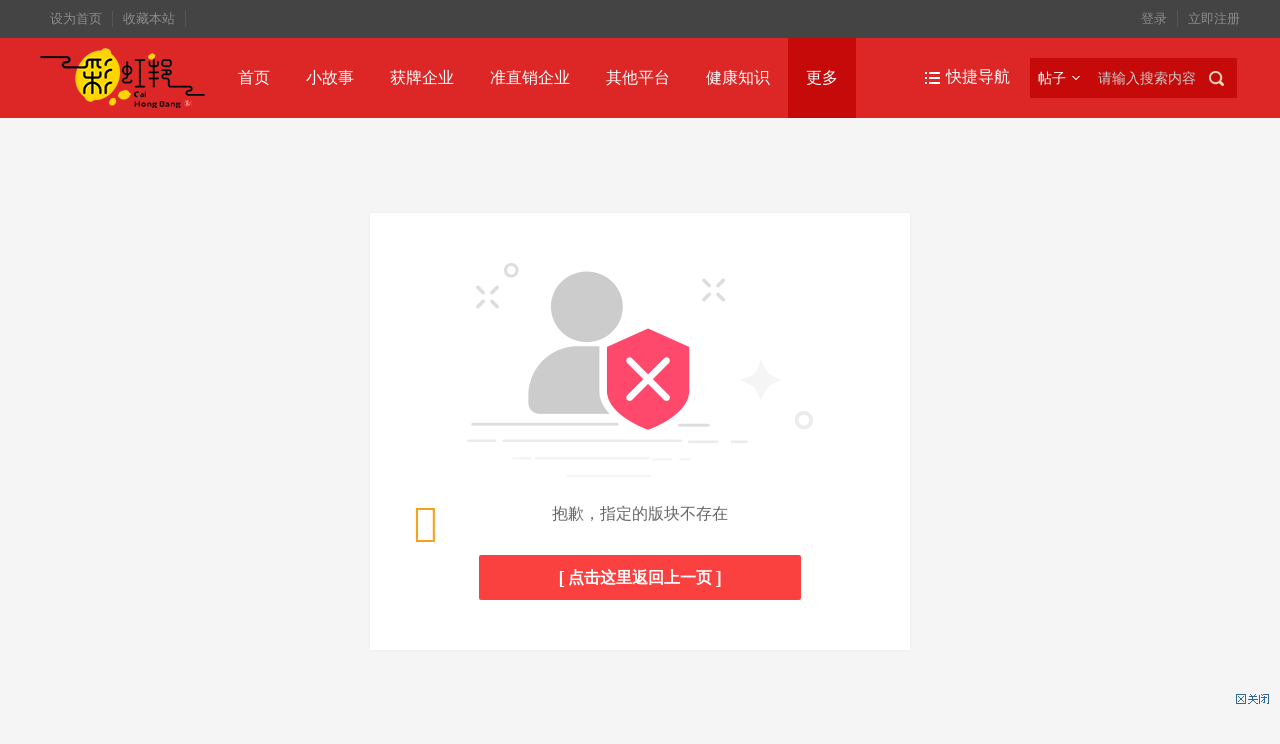

--- FILE ---
content_type: text/html; charset=utf-8
request_url: https://zm8886.com/f-90.html
body_size: 3909
content:
<!DOCTYPE html>
<html>
<head>
<meta charset="utf-8" />
<meta name="renderer" content="webkit" />
<meta http-equiv="X-UA-Compatible" content="IE=edge" />
<title>提示信息 -  彩虹邦 -  Powered by Discuz!</title>

<meta name="keywords" content="" />
<meta name="description" content=",彩虹邦" />
<meta name="generator" content="Discuz! X3.5" />
<meta name="author" content="Discuz! Team and Comsenz UI Team" />
<meta name="copyright" content="2001-2024 Discuz! Team." />
<meta name="MSSmartTagsPreventParsing" content="True" />
<meta http-equiv="MSThemeCompatible" content="Yes" />
<base href="https://zm8886.com/" /><link rel="stylesheet" type="text/css" href="data/cache/style_13_common.css?H2P" /><link rel="stylesheet" type="text/css" href="data/cache/style_13_forum_forumdisplay.css?H2P" /><link rel="stylesheet" id="css_extstyle" type="text/css" href="./template/xinrui_iuni/style/t8/style.css?H2P" /><!--[if IE]><link rel="stylesheet" type="text/css" href="data/cache/style_13_iefix.css?H2P" /><![endif]--><script type="text/javascript">var STYLEID = '13', STATICURL = 'static/', IMGDIR = 'static/image/common', VERHASH = 'H2P', charset = 'utf-8', discuz_uid = '0', cookiepre = '1jrG_2132_', cookiedomain = '', cookiepath = '/', showusercard = '1', attackevasive = '0', disallowfloat = 'newthread', creditnotice = '1|推广奖励|元,2|金钱币|,3|贡献币|', defaultstyle = './template/xinrui_iuni/style/t8', REPORTURL = 'aHR0cHM6Ly96bTg4ODYuY29tL2YtOTAuaHRtbA==', SITEURL = 'https://zm8886.com/', JSPATH = 'static/js/', CSSPATH = 'data/cache/style_', DYNAMICURL = '';</script>
<script src="static/js/common.js?H2P" type="text/javascript"></script>
<meta name="application-name" content="彩虹邦" />
<meta name="msapplication-tooltip" content="彩虹邦" />
<meta name="msapplication-task" content="name=门户;action-uri=https://zm8886.com/portal.php;icon-uri=https://zm8886.com/static/image/common/portal.ico" /><meta name="msapplication-task" content="name=更多;action-uri=https://zm8886.com/forum.php;icon-uri=https://zm8886.com/static/image/common/bbs.ico" />
<meta name="msapplication-task" content="name=群组;action-uri=https://zm8886.com/group.php;icon-uri=https://zm8886.com/static/image/common/group.ico" /><meta name="msapplication-task" content="name=动态;action-uri=https://zm8886.com/home.php;icon-uri=https://zm8886.com/static/image/common/home.ico" /><link rel="archives" title="彩虹邦" href="https://zm8886.com/archiver/" />
<script src="static/js/forum.js?H2P" type="text/javascript"></script>
<script src="template/xinrui_iuni/js/jquery-2.1.3.min.js" type="text/javascript" type="text/javascript"></script>
<script type="text/javascript"> jQuery.noConflict();</script>
<script>
jQuery(document).ready(function(){
jQuery(window).bind("scroll",function(){
var mTop = jQuery(".xr_hd").offset().top;
if(jQuery(window).scrollTop()>=mTop){
jQuery("#hd").addClass("fixed");
}else{
jQuery("#hd").removeClass("fixed");
}
});
});
</script>
<!-- <link rel="stylesheet" type="text/css" href="template/xinrui_iuni/common/extend_common.css" /> -->
</head>

<body id="nv_forum" class="pg_forumdisplay" onkeydown="if(event.keyCode==27) return false;">
<div id="append_parent"></div><div id="ajaxwaitid"></div>

<div id="toptb" class="siteTopBar">
<div class="wp cl">
<div class="z">
<ul><li><a href="javascript:;"  onclick="setHomepage('https://zm8886.com/');">设为首页</a></li>
<li><a href="https://zm8886.com/"  onclick="addFavorite(this.href, '彩虹邦');return false;">收藏本站</a></li>
<li></li>
</ul>
</div>
<div class="y useBar"><div class="no_login y">
<ul>
<li><a href="member.php?mod=logging&amp;action=login" onclick="showWindow('login', this.href)">登录</a></li>
<li><a href="member.php?mod=vYrkOA">立即注册</a></li>
</ul>
</div>
<div class="qq_wx_icon y">
</div>
 
</div>
</div>
</div>


<div class="xr_hd">
<div id="hd">
<div class="wp cl"><h1 class="logo z"><a href="./" title="彩虹邦"><img src="data/attachment/common/template/boardimg_20240826bsw7zjak.png" alt="彩虹邦" class="boardlogo" id="boardlogo" border="0" /></a></h1>
<div id="nv" class="z">
<ul><li id="mn_N1646" ><a href="portal.php" hidefocus="true"  >首页</a></li><li id="mn_F2" ><a href="/g-1.html" hidefocus="true"  >小故事</a></li><li id="mn_F36" ><a href="/g-43.html" hidefocus="true"  >获牌企业</a></li><li id="mn_F40" ><a href="/g-128.html" hidefocus="true"  >准直销企业</a></li><li id="mn_F38" ><a href="/g-211.html" hidefocus="true"  >其他平台</a></li><li id="mn_F41" ><a href="/g-212.html" hidefocus="true"  >健康知识</a></li><li class="a" id="mn_forum_2" ><a href="forum.php" hidefocus="true" title="BBS"  >更多<span>BBS</span></a></li></ul>
</div>
<div id="scbar" class="cl y">
<form id="scbar_form" method="post" autocomplete="off" onsubmit="searchFocus($('scbar_txt'))" action="search.php?searchsubmit=yes" target="_blank">
<input type="hidden" name="mod" id="scbar_mod" value="search" />
<input type="hidden" name="formhash" value="949c63ac" />
<input type="hidden" name="srchtype" value="title" />
<input type="hidden" name="srhfid" value="0" />
<input type="hidden" name="srhlocality" value="forum::forumdisplay" />
<ul>
<li class="scbar_type"><a href="javascript:;" id="scbar_type" onclick="showMenu(this.id)" hidefocus="true">搜索</a></li>
<li class="scbar_txt"><input type="text" name="srchtxt" id="scbar_txt" value="请输入搜索内容" autocomplete="off" x-webkit-speech speech /></li>
<li class="scbar_btn"><button type="submit" name="searchsubmit" id="scbar_btn" sc="1" value="true"><strong class="xi2">搜索</strong></button></li> 
</ul>	
</form>
</div>
<ul id="scbar_type_menu" class="p_pop" style="display: none;"><li><a href="javascript:;" rel="article">文章</a></li><li><a href="javascript:;" rel="forum" class="curtype">帖子</a></li><li><a href="javascript:;" rel="group">群组</a></li><li><a href="javascript:;" rel="user">用户</a></li></ul>
<script type="text/javascript">
initSearchmenu('scbar', '');
</script>
<a href="javascript:;" class="z qNv" id="qmenu" onmouseover="delayShow(this, function () {showMenu({'ctrlid':'qmenu','pos':'34!','ctrlclass':'a','duration':2});showForummenu(0);})">快捷导航</a>
</div>
</div>
</div>

<div id="wp" class="wp">
<div style="margin-bottom:15px;"></div><div id="ct" class="wp cl w">
<div class="nfl">
<div style="padding:80px 0;">
<div class="xr_msg_tips bp">
<div id="messagetext" class="alert_error">
<h3>抱歉，指定的版块不存在</h3>
<div class="tips-btn">
<script type="text/javascript">
if(history.length > (BROWSER.ie ? 0 : 1)) {
document.write('<p class="alert_btnleft"><a href="javascript:history.back()">[ 点击这里返回上一页 ]</a></p>');
} else {
document.write('<p class="alert_btnleft"><a href="./">[ 彩虹邦 首页 ]</a></p>');
}
</script>
</div>
</div>
</div>
</div>
</div>
</div></div>
<div class="a_cn"style=""><p class="close" id="ad_corner_close" onclick="setcookie('adclose_3', 1, 86400);this.parentNode.style.display='none'"><a href="javascript:;"><img src="static/image/common/ad_close.gif" /></a></p>
    <div class="_vn8gz82y7qe"></div>
    <script type="text/javascript"> 
        (window.slotbydup = window.slotbydup || []).push({
            id: "u6982602",
            container: "_vn8gz82y7qe",
            async: true
        });
    </script>
    <!-- 多条广告如下脚本只需引入一次 -->
    <script type="text/javascript" src="//cpro.baidustatic.com/cpro/ui/cm.js" async="async" defer="defer" >
    </script></div><iframe src="https://zm8886.com/plugin.php?id=addon_collect_toutiao:autopost" width="0" height="0" style="width: 0px !important;height: 0px !important;" frameborder="no" border="0" marginwidth="0" marginheight="0" scrolling="no" defer="defer"></iframe><script>
var _hmt = _hmt || [];
(function() {
  var hm = document.createElement("script");
  hm.src = "https://hm.baidu.com/hm.js?1c171a497eeca4ecbd0c2ee254e52832";
  var s = document.getElementsByTagName("script")[0]; 
  s.parentNode.insertBefore(hm, s);
})();
</script>

		<script src="source/plugin/bphp_pendant/static/jquery-1.9.1.min.js" type="text/javascript"></script>
		<script src="source/plugin/bphp_pendant/static/jquery.cookie.js" type="text/javascript"></script>
		<link rel="stylesheet" href="source/plugin/bphp_pendant/static/base.css" />
		
<style type="text/css">
#pendant2{
	
left:45%;

top:60%;


}

#pendant2 .pendant-close{
	
left:-9px;

top:-9px;


}

</style>

<div class="pendant pendant-hidden" id="pendant2">
<div class="pendant-box">
<span class="pendant-close">
<img src="source/plugin/bphp_pendant/static/close.png" title="点击关闭" />
</span>
<a  href="http://chb.chb161.com/s/pZy25A" target="_blank"><img style="max-width:100%;display:block;" src="source/plugin/bphp_pendant/upload/66cd8915e7312.gif"></a>
</div>
</div>




<script type="text/javascript">
var bphpJQ = jQuery.noConflict(true);
(function($){


$(function(){

//居中定位
setTimeout(function(){




//是否显示

var pendantClose = $.cookie('pendantClose2');
$('#pendant2 .pendant-close').click(function(){
if(!pendantClose){
$.cookie('pendantClose2',1);
}
});
if(!pendantClose){
$('#pendant2').show();
}


//关闭
$('#pendant2 .pendant-close').click(function(){
$(this).parent().parent().remove();
});

},200);

});


})(bphpJQ);

</script>




<div id="ft">
<div class="wp cl">
<div class="cl">
                  </div>
<div class="xr_ft">
<p>

<a href="https://www.zm8886.com/sitemap.txt" target="_blank">sitemap.txt </a><span class="pipe">|</span> <a href="https://www.zm8886.com/sitemap-pt-thread.xml">sitemap.xml </a><span class="pipe">|</span> <a href="https://www.zm8886.com/sitemap.html">sitemap.html </a><span class="pipe">|</span><a href="archiver/" >Archiver</a><span class="pipe">|</span><a href="forum.php?showmobile=yes" >手机版</a><span class="pipe">|</span><a href="forum.php?mod=misc&action=showdarkroom" >小黑屋</a><span class="pipe">|</span><a href="https://www.zm1889.com/" target="_blank">自动引流系统</a>
( <a href="https://beian.miit.gov.cn" target="_blank">湘ICP备17022177号-4</a> )<script>
var _hmt = _hmt || [];
(function() {
  var hm = document.createElement("script");
  hm.src = "https://hm.baidu.com/hm.js?1c171a497eeca4ecbd0c2ee254e52832";
  var s = document.getElementsByTagName("script")[0]; 
  s.parentNode.insertBefore(hm, s);
})();
</script>
</p>
<p class="xs0">
GMT+8, 2025-11-23 03:51<span id="debuginfo">
, Processed in 0.208572 second(s), 8 queries
.
</span>
</p>
  </div>
</div>
</div>
<script src="home.php?mod=misc&ac=sendmail&rand=1763841088" type="text/javascript"></script>
<div id="scrolltop">
<span hidefocus="true"><a title="返回顶部" onclick="window.scrollTo('0','0')" class="scrolltopa" ><b>返回顶部</b></a></span>
</div>
<script type="text/javascript">_attachEvent(window, 'scroll', function () { showTopLink(); });checkBlind();</script>
</body>
</html>







--- FILE ---
content_type: text/css
request_url: https://zm8886.com/data/cache/style_13_common.css?H2P
body_size: 27496
content:
*{word-wrap:break-word;}body{background:#F5F5F5;min-width:1200px;}body,input,button,select,textarea{font:12px/1.5 PingFang SC,Hiragino Sans GB,Microsoft YaHei,STHeiti,WenQuanYi Micro Hei,Helvetica,Arial,sans-serif;color:#555;}textarea{resize:none;}body,ul,ol,li,dl,dd,p,h1,h2,h3,h4,h5,h6,form,fieldset,.pr,.pc{margin:0;padding:0;}table{empty-cells:show;border-collapse:collapse;}caption,th{text-align:left;font-weight:400;}ul li,.xl li{list-style:none;}h1,h2,h3,h4,h5,h6{font-size:1em;}em,cite,i{font-style:normal;}a{color:#555;text-decoration:none;}a:hover{text-decoration:underline;}a img{border:none;}:focus{outline-color:;}label{cursor:pointer;}img.boardlogo,img.user_avatar,.slideimage img{vertical-align:middle;}.z{float:left;}.y{float:right;}@font-face{font-family:"dzicon";src:url('https://www.zm8886.com/static/image/common/dzicon.eot');src:url('https://www.zm8886.com/static/image/common/dzicon.eot?#iefix') format('eot'),url('https://www.zm8886.com/static/image/common/dzicon.woff2') format('woff2'),url('https://www.zm8886.com/static/image/common/dzicon.woff') format('woff');font-weight:normal;font-style:normal;}[class^="fico-"]:before,[class*=" fico-"]:before{font-family:"dzicon";font-style:normal;font-weight:normal;speak:none;display:inline-block;text-decoration:inherit;width:1em;margin-right:.2em;text-align:center;font-variant:normal;text-transform:none;line-height:1em;font-size:120%;}.fic4{font-size:14px;}.fic6{font-size:16px;}.fic8{font-size:18px;}.fifx::before{transform:scale(-1,1);}@keyframes dzrotate{0%{transform:rotate(0deg)}100%{transform:rotate(359deg)}}.ficr{margin-right:.2em;}.ficr:before{margin-right:0;animation:dzrotate 2s infinite linear;}.loadicon{background:url("data:image/svg+xml,%3csvg xmlns='http://www.w3.org/2000/svg' width='16' height='16'%3e%3cpath fill='%23999' d='M12.2 12.2L14 14H9V9l1.8 1.8c.7-.7 1.2-1.7 1.2-2.8 0-1.9-1.3-3.4-3-3.9v-2c2.8.4 5 2.9 5 5.9 0 1.6-.7 3.1-1.8 4.2zM3.8 3.8C2.7 4.8 2 6.3 2 8c0 3 2.2 5.4 5 5.9v-2.1c-1.7-.4-3-2-3-3.9 0-1.1.5-2.1 1.2-2.8L7 7V2H2l1.8 1.8z'/%3e%3c/svg%3e");display:inline-block;width:16px;height:16px;animation:dzrotate 1.2s infinite linear;}.fc-p{color:;}.fc-s{color:#999;}.fc-n{color:#7DA0CC;}.fc-l{color:#FF9C00;}.fc-a{color:#F26C4F;}.fc-v{color:#7CBE00;}.fc-i{color:#FF512C;}.fc-t{color:transparent;}.fnmr:before{margin-right:0;}.cl:after{content:".";display:block;height:0;clear:both;visibility:hidden;}.cl{zoom:1;}.hidefocus{outline:none;}hr{display:block;clear:both;}.mn hr,.sd hr{margin:0 10px;}.area hr{margin-left:0 !important;margin-right:0 !important;}hr.l{height:1px;border:none;background:#CDCDCD;color:#CDCDCD;}hr.l2{height:2px;}hr.l3{height:3px;}hr.da{height:0;border:none;border-top:1px dashed #CDCDCD;background:transparent;color:transparent;}hr.bk{margin-bottom:10px !important;height:0;border:none;border-top:1px solid #FFF;background:transparent;color:transparent;}.n .sd hr.bk{border-top-color:#F9F9F9;}hr.m0{margin-left:0;margin-right:0;}.wx,.ph{font-family:'Microsoft YaHei','Hiragino Sans GB','STHeiti',Tahoma,'SimHei',sans-serif;font-weight:100;} .ph{font-size:20px;} .mt{padding:10px 0;font-size:16px;} .pipe{margin:0 5px;color:#CCC;}.xs0{font-family:Tahoma,Helvetica,sans-serif;font-size:0.83em;-webkit-text-size-adjust:none;}.xs1{font-size:12px !important;}.xs2{font-size:14px !important;}.xs3{font-size:16px !important;}.xg1,.xg1 a{color:#ccc !important;}.xg1 .xi2{color:#009e73 !important;}.xg2{color:#aaa;}.xi1,.onerror{color:#F26C4F;}.xi2,.xi2 a,.xi3 a{color:#009e73;}.xw0{font-weight:400;}.xw1{font-weight:700;}.bbda{border-bottom:1px dashed #CDCDCD;}.btda{border-top:1px dashed #CDCDCD;}.bbs{border-bottom:1px solid #CDCDCD !important;}.bts{border-top:1px dashed #CDCDCD !important;}.bw0{border:none !important;}.bw0_all,.bw0_all th,.bw0_all td{border:none !important;}.bg0_c{background-color:transparent !important;}.bg0_i{background-image:none !important;}.bg0_all{background:none !important;}.ntc_l{padding:5px 10px;background:#FEFEE9;}.ntc_l .d{width:14px;height:14px;background:#CCC;border-radius:7px;text-align:center;text-decoration:none;line-height:14px;overflow:hidden;}.ntc_l .d:before{content:"\d7";font-weight:700;color:#FFF;}.ntc_l .d:hover{background:#F99;}.brs,.avt img,.oshr{-moz-border-radius:5px;-webkit-border-radius:5px;border-radius:5px;}.brm{-moz-border-radius:10px;-webkit-border-radius:10px;border-radius:10px;}.brw{-moz-border-radius:20px;-webkit-border-radius:20px;border-radius:20px;}.mtn{margin-top:5px !important;}.mbn{margin-bottom:5px !important;}.mtm{margin-top:10px !important;}.mbm{margin-bottom:10px !important;}.mtw{margin-top:20px !important;}.mbw{margin-bottom:20px !important;}.ptn{padding-top:5px !important;}.pbn{padding-bottom:5px !important;}.ptm{padding-top:10px !important;}.pbm{padding-bottom:10px !important;}.ptw{padding-top:20px !important;}.pbw{padding-bottom:20px !important;}.avt img{padding:2px;width:48px;height:48px;background:#FFF;border:1px solid;border-color:#F2F2F2 #CDCDCD #CDCDCD #F2F2F2;}.avtm img{width:120px;height:auto;}.avts img{width:24px;height:24px;vertical-align:middle;}.emp{padding:20px 10px;}.emp a{color:#009e73;text-decoration:underline !important;}.vm{vertical-align:middle;}.vm *{vertical-align:middle;}.hm{text-align:center;}.alt,.alt th,.alt td{background-color:#F2F2F2;}.notice{clear:both;margin:5px 0;padding:3px 0;}.notice:before{content:"\f145";font-family:dzicon;font-size:16px;line-height:14px;margin-right:4px;color:#F26C4F;}#ajaxwaitid{display:none;position:absolute;right:0;top:0;z-index:1;padding:0 5px;background:#D00;color:#FFF;}.showmenu{padding-right:6px;cursor:pointer;white-space:nowrap;}#um .showmenu{margin-right:-5px;}.showmenu::after{display:inline-block;margin-left:0.255em;vertical-align:0.255em;content:"";border-top:0.3em solid;border-right:0.3em solid transparent;border-bottom:0;border-left:0.3em solid transparent;}.cur1{cursor:pointer;} .rq{color:red;}.px,.pt,.ps,select{border:1px solid;border-color:#848484 #E0E0E0 #E0E0E0 #848484;background:#FFF;}.px:focus,.ps:focus,select:focus,.ftid a:focus{outline:0;border-color:;box-shadow:0 0 2px;}.pt:focus{outline:0;border-color:;}.px,.pt{padding:2px 4px;line-height:17px;}.px{height:17px;}.pxs{width:30px !important;}.fdiy .tfm .px,.fdiy .tfm .pt{width:auto;}.p_fre{width:auto !important;}.er{border-color:#F66 #FFBDB9 #FFBDB9 #F66;background-color:#FDF4F4;}.er:focus{border-color:;box-shadow:0 0 2px;background-color:#FFF;}.pt{overflow-y:auto;}div.pt{height:100px;line-height:100px;}.ps,select{padding:2px 2px 2px 1px;}.pts{vertical-align:top;overflow:hidden;}.cmt .pts{width:60%;}button::-moz-focus-inner{border:0;padding:0;}.pn{vertical-align:middle;overflow:hidden;margin-right:3px;padding:0;height:23px;border:1px solid #999;background:#EEE;cursor:pointer;-moz-box-shadow:0 1px 0 #E5E5E5;-webkit-box-shadow:0 1px 0 #E5E5E5;box-shadow:0 1px 0 #E5E5E5;border-radius:3px;}.pn:active{background:#dbdbdb;}.pn:focus{box-shadow:0 0 0 2px rgba(153,153,153,0.25);outline:0;}.pn em,.pn span,.pn strong{padding:0 10px;line-height:21px;}.pn em,.pn strong{font-weight:700;}a.pn{height:21px;line-height:21px;color:#555 !important;}a.pn:hover{text-decoration:none;}.pnc,a.pnc{border-color:#06C;background-color:#06C;color:#FFF !important;}.pnc:active{background:#0059b3;}.pnc:focus{box-shadow:0 0 0 2px rgba(36,88,167,0.25);}.pnpost .pn{height:26px;}.pr,.pc{vertical-align:middle;margin:0 5px 1px 0;padding:0;}.lb{margin-right:20px;}.pns .px{}.pns .pn{}.ftid{float:left;margin-right:6px;}.ftid select{float:left;height:23px;}.ftid a{display:block;overflow:hidden;padding:0 17px 0 4px;height:21px;line-height:21px;text-decoration:none !important;font-size:12px;font-weight:400;color:#555 !important;border:1px solid;border-color:#848484 #E0E0E0 #E0E0E0 #848484;background:#FFF url("data:image/svg+xml,%3csvg xmlns='http://www.w3.org/2000/svg' width='17' height='13'%3e%3cpath fill='%23999' d='M10 5 h-7 l3.5 4z'/%3e%3c/svg%3e") no-repeat 100% 4px;}.ftid a:hover,.ftid a:focus{background-image:url("data:image/svg+xml,%3csvg xmlns='http://www.w3.org/2000/svg' width='17' height='13'%3e%3cpath fill='%23999' d='M10 5 h-7 l3.5 4zM11 0c1.1 0 2 .9 2 2v9c0 1.1-.9 2-2 2H2c-1.1 0-2-.9-2-2V2c0-.9 .9-2 2-2z'/%3e%3c/svg%3e");}.ftid select{width:94px;}.sslt a{width:54px;}.sslt select{width:60px;}.sltm{padding:5px 11px 5px 10px;border:1px solid #DDD;background-color:#FFF;text-align:left;box-shadow:2px 4px 4px rgba(0,0,0,0.2);}.sltm li{padding:2px 0;color:#aaa;cursor:pointer;}.sltm li:hover{color:#009e73;}.sltm li.current{color:#F26C4F;} .oshr{float:right;margin-left:5px;padding:0 5px;border:1px solid;border-color:#CCC #A9A9A9 #A9A9A9 #CCC;}.oshr:hover{text-decoration:none;}.oshr:before{font-family:dzicon;content:"\f114";line-height:14px;font-size:16px;color:#FF9C00;margin-right:2px;} .ofav:before{content:"\f12d";} .oivt:before{content:"\f13e";}.tfm{width:100%;}.tfm caption,.tfm th,.tfm td{vertical-align:top;padding:7px 0;}.tfm caption h2{font-size:16px;}.vt th,.vt td{vertical-align:top;}.tfm th{padding-top:9px;padding-right:5px;width:130px;}.tfm th .rq{float:right;font-size:14px;}.tfm .pt,.tfm .px{margin-right:3px;width:330px;}.tfm .c,.tfm .tedt,.m_c .tfm .tedt{width:338px;}.tfm .d{clear:both;margin:5px 0;color:#ccc;}.tfm .d em{margin-left:5px;color:red;}.tfm .d strong{margin-left:5px;}.tfm .d a{color:#009e73;}.tfm .p{text-align:right;}.tfm .pcl label{display:block;padding:0 2px 5px;}.tfm .pcl .pc{margin-right:5px;padding:0;}.tfm .l th,.tfm .l td{padding-top:0;padding-bottom:0;}.bn .tfm caption,.bn .tfm th,.bn .tfm td{padding-top:5px;padding-bottom:5px;}.pbt{margin-bottom:10px;}#custominfo.mtn{margin-bottom:-5px;}.altw{width:350px;}.altw .fltc{margin-bottom:0;padding:8px;}.alert_right,.alert_error,.alert_info{padding:6px 0 6px 58px;min-height:40px;height:auto !important;height:40px;line-height:160%;font-size:14px;position:relative;}.alert_right:before,.alert_error:before,.alert_info:before{display:block;position:absolute;left:6px;height:38px;width:38px;font-family:dzicon;font-size:38px;line-height:38px;}.alert_right:before{content:"\f115";color:#18BD9D;}.alert_error:before{content:"\f116";color:#F7A21D;}.alert_error a{font-weight:700;color:#009e73;}.alert_info:before{content:"\f117";color:#2F92D4;}.alert_btnleft{margin-top:8px;}.alert_btn{margin-top:20px;text-align:center;}.alert_act{margin-top:20px;padding-left:58px;}.pbnv{float:left;white-space:nowrap;overflow:hidden;width:400px;padding:7px 0;}.pbl{overflow:hidden;margin:9px 0;width:621px;border-width:1px 0 1px 1px;border-style:solid;border-color:#CCC;background:#FFF;}.pbl li{float:left;overflow-x:hidden;overflow-y:auto;padding:5px;width:196px;height:300px;border-right:1px solid #CCC;}.pbl p{height:25px;line-height:25px;}.pbl a{display:block;white-space:nowrap;overflow:hidden;padding:0 4px;text-decoration:none;color:#009e73;border:solid #FFF;border-width:1px 0;}.pbl a:hover{text-decoration:none;background-color:#F3F3F3;}.pbl .highlightlink{color:#08C;}.pbls a,.pbls a:hover{background-color:#EEE;color:#aaa;font-weight:700;}.pbsb::after{margin:8px 0;vertical-align:0.255em;content:"";border-top:0.3em solid transparent;border-right:0;border-bottom:0.3em solid transparent;border-left:0.3em solid;float:right;} .wp{margin:0 auto;width:1200px;}#wp .wp{width:auto;}#toptb{min-width:1200px;border-bottom:1px solid #CDCDCD;background:#F2F2F2;line-height:28px;}#toptb a{float:left;padding:0 4px;height:28px;}#toptb a.showmenu{padding-right:15px;}#toptb a.hover{background-color:#FFF;}#toptb .pipe{float:left;display:none;}#hd{border-bottom:0 solid #C2D5E3;background:#FF0000}#hd .wp{padding:10px 0 0;}.hdc{min-height:70px;}#hd h2{padding:0 20px 12px 0;float:left;}#space #hd h2{margin-top:0;}#hd .fastlg{padding-top:10px;}#hd .fastlg .pns{margin-bottom:10px;}#scbar{overflow:hidden;height:42px;line-height:42px;border-top:1px solid #FFF;border-bottom:1px solid #E9EFF5;background:#E8EFF5;}.scbar_icon_td{width:15px;}#scbar_txt{width:400px;height:18px;border:1px solid #cfdee3;outline:none;padding:5px 6px;}.scbar_narrow #scbar_txt{width:260px;}.scbar_btn_td{width:38px;}#scbar_btn{display:block;margin:0 0 0 8px;padding:0 0 0 2px;border:none;height:28px;width:28px;;font-size:18px;line-height:28px;}#scbar_btn:before{content:"\f101";font-family:dzicon;}.scbar_type_td{width:61px;}#scbar_type{display:block;padding-left:12px;margin-left:-2px;text-align:left;text-decoration:none;height:28px;line-height:28px;border:1px solid #cfdee3;border-left:0;background:#fff;}#scbar_hot{padding-left:8px;height:45px;overflow:hidden;}#scbar_hot strong,#scbar_hot a{float:left;margin-right:8px;white-space:nowrap;}#nv{overflow:hidden;height:33px;;}#nv li{float:left;padding-right:1px;height:33px;line-height:33px;background:url("data:image/svg+xml,%3csvg xmlns='http://www.w3.org/2000/svg' width='1' height='33'%3e%3cpath fill='%23fff' fill-opacity='0.2' d='M0 7h1v20H0z'/%3e%3c/svg%3e") no-repeat 100% 0;font-weight:700;font-size:14px;}#nv li a{float:left;padding:0 15px;height:33px;}#nv li a{color:#fff;}#nv li span{display:none;}#nv li.a{margin-left:-1px;;}#nv li.a a{color:#fff;}#nv li a:hover{background:;}#nv li.hover a:hover,#nv li.hover a{background:url("data:image/svg+xml,%3csvg xmlns='http://www.w3.org/2000/svg' width='8' height='4'%3e%3cpath fill='%23fff' d='M0 4h8L4 0z'/%3e%3c/svg%3e") no-repeat bottom center;}#mu{position:relative;z-index:1;}#mu ul{background:#f8f8f8;line-height:22px;z-index:2;font-size:12px;}#mu li{float:left;height:32px}#mu a{float:left;display:inline;margin:5px 6px;padding:0 10px;white-space:nowrap;}#mu a:hover{margin:4px 5px;border:1px solid #C2D5E3;background:#E5EDF2;color:#009e73;text-decoration:none;}.floatmu{position:absolute;left:0;top:0;}#um{padding-top:10px;padding-right:60px;padding-bottom:14px;line-height:2.3;zoom:1;}#um,#um a{color:#555;}#um p{text-align:right;}#um .avt{display:inline;margin-right:-60px;}.vwmy:before{font-family:dzicon;content:"\f100";display:inline-block;height:14px;line-height:14px;font-size:16px;color:#7DA0CC;margin-right:2px;}.vwmy.qq:before{content:"\f118";}#um .new,.topnav .new,.sch .new,#toptb .new{color:#009e73;font-weight:700;}#um .new:before,.topnav .new:before,.sch .new:before,#toptb .new:before{display:inline-block;width:16px;height:14px;line-height:14px;font-size:16px;font-family:dzicon;margin-right:2px;color:#F26C4F;}#myprompt.new:before{content:"\f145";}#pm_ntc.new:before{content:"\f119";}#task_ntc:before{content:"\f11a";}#um .pipe{margin:0 5px 0 0;}#extcreditmenu,#g_upmine{margin-right:2px !important;padding-top:3px;padding-bottom:3px;padding-left:10px;}#g_upmine{margin-right:1px !important;border:1px solid transparent;}#extcreditmenu.a,#g_upmine.a{position:relative;z-index:302;margin-right:1px !important;border:1px solid;border-color:#DDD;border-bottom:none;background-color:#FFF;}#extcreditmenu_menu,#g_upmine_menu{margin-top:-1px;width:auto;}#extcreditmenu_menu li{float:none;display:block;padding-left:5px !important;padding-right:1em !important;}#g_upmine_menu li{float:none;display:block;padding-left:5px !important;}#g_upmine_menu ul.extg li{padding-left:0px !important;}#qmenu{float:right;display:inline;margin:5px 8px 0;padding:0 5px;width:103px;height:24px;background:#fff;line-height:24px;text-align:center;color:#009e73;font-weight:700;overflow:hidden;}#qmenu:hover{text-decoration:none;}#qmenu::after{display:inline-block;margin-left:0.255em;vertical-align:0.255em;content:"";border-top:0.3em solid;border-right:0.3em solid transparent;border-bottom:0;border-left:0.3em solid transparent;}#qmenu.a{position:relative;z-index:302;}#qmenu.a::after{border-top:0;border-bottom:0.3em solid;}#qmenu_menu{margin-top:-2px;padding:20px 5px 10px;width:610px;border-color:#DCE4EB;}#qmenu_menu ul.nav li{float:left;}#qmenu_menu ul.nav a{margin-bottom:10px;padding:47px 0 0;width:60px;border:none;border-radius:4px;background:no-repeat 50% 5px;background-image:linear-gradient(0deg,#e8eff5,#e8eff5);background-size:40px 40px;text-align:center;}#qmenu_menu ul.nav a:hover{background-color:#E5EDF2;color:#009e73;text-shadow:none;}#shortcut{position:relative;display:none;height:30px;line-height:30px;background-color:#3A83F1;color:white;text-align:center;}#shortcuttip{padding:2px 8px;background:#fff;border-radius:3px;color:#3A83F1;font-weight:700;}#shortcutcloseid{position:absolute;right:8px;top:8px;display:block;width:12px;height:12px;background:#09c;line-height:12px;overflow:hidden;}#shortcutcloseid:before{content:"\d7";color:#fff;font-weight:700;}#ct{min-height:300px;}.mn{overflow:hidden;}.ct1{border:1px solid #dfdfdf;border-top:none;}.ct2 .mn{float:left;width:970px;margin-bottom:1em;}.ct2 .sd{float:right;width:220px;overflow:hidden;}.appl{float:left;overflow:hidden;margin-bottom:10px;padding:6px 10px;width:147px;}.ct2_a,.ct3_a{border:1px solid #dfdfdf;background:repeat-y 0 0;background-image:linear-gradient(0deg,,);background-size:167px;}.ct2_a_r{border:none;background-image:none;}.ct2_a h1.mt{display:none;}.ct2_a .tb{margin-top:3px;}.ct2_a .mn{float:right;display:inline;margin-right:10px;padding-top:10px;width:1010px;}.ct3_a .mn{float:left;margin-left:20px;width:775px;}.ct3_a .sd{float:right;width:220px;}#nv_home .ct3_a .sd .bm{margin-right:10px;border:none;}#nv_home .ct3_a .sd .bm_c{padding:10px 0;}.mw{width:100%;float:none;}.mnw{clear:both;border-top:1px solid #CCC;}.mnh{width:643px;background:#F2F2F2;margin-bottom:0;}#ft{padding:10px 0 50px;line-height:1.8;color:#aaa;}#flk{text-align:right;}#flk img{vertical-align:middle;}#scrolltop{visibility:hidden;position:fixed;bottom:100px;display:block;margin:-30px 0 0 2px;width:40px;background:#f4f4f4;border:1px #cdcdcd solid;border-radius:3px;border-top:0;cursor:pointer;}#scrolltop:hover{text-decoration:none;}#scrolltop a{display:block;width:30px;height:24px;padding:3px 5px;line-height:12px;text-align:center;color:#BBB;text-decoration:none;border-top:1px #cdcdcd solid;}#scrolltop a:before{display:inline-block;font-family:dzicon;width:24px;font-size:24px;line-height:24px;}#scrolltop a:hover{color:#72A3D3;}#scrolltop a.scrolltopa:before{content:"\f11b";}#scrolltop a.replyfast:before{content:"\f11c";}#scrolltop a.returnlist:before,#scrolltop a.returnboard:before{content:"\f11d";}#scrolltop a b{visibility:hidden;font-weight:normal;}#nv_home #ft,.pg_announcement #ft,.pg_modcp #ft,.pg_portalcp #ft,.pg_ranklist #ft{border-top:none;}.bm,.bn{margin-bottom:10px;}.bm{border:1px solid #CDCDCD;background:#FFF;}.bm_c{padding:10px;}.drag{}.bm_h .o{float:right;width:30px;}.bm_h .o img,.bm_h .o em{float:right;margin-top:8px;cursor:pointer;font-family:dzicon;color:#CCC;font-size:18px;line-height:16px;background:radial-gradient(#fff 45%,transparent 45%);}.tg_yes:before{content:"\f108";}.tg_no:before{content:"\f109";}.bm_h .i{padding-left:10px;}.bm_h .pn{margin-top:4px;}.bm_h{padding:0 10px;height:31px;border-top:1px solid #FFF;border-bottom:1px solid #C2D5E3;background:#F2F2F2;line-height:31px;white-space:nowrap;overflow:hidden;}.bmw{border:1px solid #CDCDCD;}.bmw .bm_h{border-top-color:#FFF;border-right:1px solid #FFF;border-bottom-color:#C2D5E3;border-left:1px solid #FFF;background:#E5EDF2;}.bmw .bm_h a{color:#009e73;}.bml .bm_h{padding-top:5px;border:none;background:transparent;}.bml .bm_c{padding-top:0;}.bmn{padding:7px 10px;border-color:#C2D5E3;background:#E5EDF2;}.fl{border:1px solid #CDCDCD;border-top:none;background:#FFF;}.fl .bm{margin-bottom:0;border:none;}.fl .bm_h{border-width:1px 0;border-color:#C2D5E3;;}.fl .bm_c,#online .bm_c,.lk .bm_c{padding-top:0;padding-bottom:0;}.bm2 .bm2_b{float:left;width:49%;border:1px solid #CDCDCD;}.bm2 .bm2_b_y{float:right;}.bw0{background:transparent;}.bw{padding:0 15px;}#pt{margin:2px 0;height:29px;border:none;background:transparent;line-height:29px;}#pt .z{padding-right:10px;}#pt .z a,#pt .z em,#pt .z span{float:left;height:29px;}#pt .z em{width:20px;height:29px;text-align:center;color:#bdbdbd;}.nvhm{width:16px;font-family:dzicon;text-align:center;font-size:16px;color:#C5D7E3;overflow:hidden;}.nvhm:before{content:"\f103";}.nvhm:hover{text-decoration:none;}#uhd{padding-top:10px;border:1px solid #CCC;border-bottom:none;background:#E5EDF2;}#uhd .tb a{border-width:1px 0;border-top-color:#E5EDF2;border-bottom-color:#dfdfdf;}#uhd .tb .a a{border:1px solid #CCC;border-bottom-color:#FFF;}#uhd .mn{float:right;margin-right:15px;margin-bottom:-30px;width:auto;line-height:28px;}#uhd .mn li:before{font-family:dzicon;line-height:14px;font-size:16px;color:#7DA0CC;}#uhd .mn a{padding:2px 0;color:#aaa;}#uhd .mn a:hover{color:#009e73;}#uhd .mn .addflw:before{content:"\f11e";}#uhd .mn .addf:before{content:"\f11f";}#uhd .mn .pm2:before{content:"\f119";}#uhd .h{padding-left:75px;}#uhd .avt{display:inline;float:left;margin-left:-65px;}#uhd .mt{padding-bottom:0;}#uhd .flw_hd{float:right;width:260px;margin-right:10px;margin-bottom:-30px;}#uhd .tns th,#uhd .tns td{padding-left:20px;text-align:left;}#uhd .flw_hd .o{padding-left:20px;}.tns{padding:10px 0;}.tns table{width:100%;}.tns th,.tns td{text-align:center;font-size:12px;}.sd .tns th,.sd .tns td{width:110px !important;}.tns th{border-right:1px solid #CCC;}.tns th p,.tns td p{font-size:14px;margin:0;}.pls .tns{padding:0 10px 10px;}.pls .tns th p,.pls .tns td p{font-size:12px;margin:0;}.ih .icn{float:left;width:60px;}.ih dl{margin-left:60px;}.ih dt{font-size:14px;font-weight:700;}.ih dd{padding-bottom:1em;}.ih dd strong{margin:0 2em 0 4px;color:#C00;}.tb{margin-top:10px;padding-left:5px;line-height:30px;border-bottom:1px solid #CDCDCD;}.tb li{float:left;margin:0 3px -1px 0;}.tb a{display:block;padding:0 10px;border:1px solid #CDCDCD;background:#E5EDF2;}.tb .a a,.tb .current a{border-bottom-color:#FFF;background:#FFF;font-weight:700;}.tb a:hover{text-decoration:none;}.tb .y{float:right;margin-right:0;}.tb .y a{border:none;background:transparent;}.tb .y.showmenu a{display:inline-block;}.tb .o{margin:1px 4px 0 2px;border:1px solid #06C;border-radius:3px;}.tb .o,.tb .o a{height:23px;line-height:23px;background:#06C;}.tb .o a{padding:0 15px;border:none;font-weight:700;color:#FFF;}.tb_h{margin:0;padding:0;background-color:#E5EDF2;}.tb_h li{margin-right:0;}.tb_h a{border-top:none;border-left:none;}.tb_h .o{margin-top:2px;}.tb_s{margin-top:0;line-height:26px;}.tbmu{padding:8px 10px 8px 0;border-bottom:1px dashed #CDCDCD;}.tbmu a{color:#009e73;}.tbmu .a{color:#555;font-weight:700;}.tbms{padding:10px;border:1px dashed #FF9A9A;}.tbms:before{font-family:dzicon;line-height:14px;content:"\f145";font-size:16px;color:#F26C4F;}.tbms_r:before{content:"\f128";color:#7CBE00;}.tbx{margin:10px 0;}.tbx span{margin-right:10px;cursor:pointer;}.tbx .a{padding:3px 5px;border:solid #999;border-width:0 1px 1px 0;background:#f8f8f8;}.tbx strong{color:#F26C4F;}.obn{border-bottom:1px solid #CDCDCD;}.obn select{width:100%;margin-bottom:5px;} .a_h{padding-top:5px;} .a_mu{border:solid #CDCDCD;border-width:0 1px 1px;background:#F2F2F2;} .a_f{margin:5px auto;} .a_b{float:right;margin:0 0 5px 5px;} .a_t{margin-bottom:10px;}.a_t table{width:100%;}.a_t td{padding:4px 15px;border:1px solid #CDCDCD;} .a_pr{float:right;overflow:hidden;}.a_pt,.a_pb{background:url("data:image/svg+xml,%3csvg xmlns='http://www.w3.org/2000/svg' width='16' height='11'%3e%3cpath fill='%239a11ff' d='M0 0v11h16V0zM6 3l2 2v3H7V7H5v1H4V5zM6 4.4L5 5.4v0.6h2V5.4zM9 3h3l1 1v3l-1 1H9zM10 4v3h2V4z'/%3e%3c/svg%3e") no-repeat 0 50%;margin-bottom:6px;padding-left:20px;zoom:1;} .a_fl,.a_fr{float:right;position:fixed;top:350px;z-index:100;}.a_fl{left:0;}.a_fr{right:0;text-align:right;} .a_cb{top:20px} .a_af{float:left;margin-right:10px;margin-bottom:10px;} .a_cn{position:fixed;right:10px;bottom:10px;z-index:300;}.a_cn .close{text-align:right;}.a_h,.a_mu,.a_c,.a_p,.a_f,.a_t{text-align:center;}.xl li{margin:2px 0;}.xl em{float:right;padding-left:5px;}.xl em,.xl em a{color:#ccc;}.xl label,.xl label a{color:#C00;}.xl1 li{height:1.5em;overflow:hidden;}.xl1_elp{float:left;width:100%;white-space:nowrap;overflow:hidden;text-overflow:ellipsis;}.xl2 li{float:left;margin:2px 0;padding:0;width:50%;height:1.5em;overflow:hidden;}.xl ol,ol.xl{line-height:21px;counter-reset:xlol;}.xl ol li,ol.xl li{background:none;height:21px;}.xl ol li:before,ol.xl li:before{display:inline-block;width:16px;height:16px;line-height:16px;margin:2px 4px 3px 0;color:#FFF;background:#A0C8EA;border-radius:8px;text-align:center;counter-increment:xlol;content:counter(xlol);}.xl ol li:first-child:before,ol.xl li:first-child:before{background:#ED741C;}.xl ol li:nth-child(2)::before,ol.xl li:nth-child(2)::before{background:#F3AC27;}.xl ol li:nth-child(3)::before,ol.xl li:nth-child(3)::before{background:#F8CB5E;}.xld dt{padding:8px 0 5px;font-weight:700;}.xld dd{margin-bottom:8px;}.xld .m{float:left;margin:8px 8px 10px 0;}.xld .atc{float:right;margin-left:20px;}.xld .atc img{padding:2px;max-width:80px;max-height:80px;border:1px solid #CCC;background:#FFF;}.xld a.d,.xl a.d,.attc a.d,.c a.d,.sinf a.d{float:right;width:14px;height:14px;border-radius:7px;margin-left:3px;margin-right:3px;overflow:hidden;line-height:14px;text-align:center;background:#ccc;}.attc a.d{float:left;}.xld a.d:hover,.xl a.d:hover,.attc a.d:hover,.c a.d:hover,.sinf a.d:hover{background-color:#f99;text-decoration:none;}.xld a.d:before,.xl a.d:before,.attc a.d:before,.c a.d:before,.sinf a.d:before{content:"\d7";color:#fff;font-weight:700;}.xld a.b{background-position:0 -40px;}.xld a.b:hover{background-position:0 -60px;}.xlda dl{padding-left:65px;}.xlda .m{display:inline;margin:8px 0 8px -65px;}.xlda .avt img{display:block;}.xlda dd img{max-width:550px;}.xlda dd a{color:#009e73;}.xlda dd .hot{color:#F26C4F;}.ml{}.ml li{float:left;padding:0 5px 5px;text-align:center;overflow:hidden;}.ml img{display:block;margin:0 auto;}.ml p,.ml span{display:block;width:100%;height:20px;white-space:nowrap;text-overflow:ellipsis;overflow:hidden;}.ml span,.ml span a{color:#ccc;}.mls li{padding:0 0 5px;width:66px;}.mls .avt{display:block;margin:0 auto;width:54px;}.mls img{width:48px;height:48px;}.mls p{margin-top:5px;}.mlm li{padding:0 0 5px;width:150px;}.mlm img{width:120px;height:120px;}.mla li{width:140px;height:224px;}.mla1 li{height:150px;}.mla .c{margin:6px auto;padding:8px;width:120px;height:120px;background:#F4F4F4;text-align:left;box-shadow:1px 1px 2px #CCC;}.mla .a{background:#FFF6F0;}.mla .c a{display:block;width:120px;height:120px;overflow:hidden;background:#FFF;}.mla .c a:hover{text-decoration:none;}.mla .c .nophoto{height:120px;line-height:120px;}.mla img{max-width:120px;max-height:120px;}.mlp li{width:140px;height:140px;}.mlp .d{padding:0 0 5px;width:150px;height:180px;}.mlp img{padding:2px;max-width:120px;max-height:120px;border:1px solid #CCC;background:#FFF;}.gm,.gs,.gol,.god{position:absolute;overflow:hidden;margin:-3px 0 0 -3px;width:60px;height:18px;display:block;}.gm:before,.gs:before{font-family:dzicon;display:block;width:16px;height:16px;line-height:16px;border:1px solid #FFF;border-radius:3px;text-align:center;color:#FFF;}.gm:before{content:"\f100";background:#DFAC00;}.gs:before{content:"\f12d";background:#8E28AD;}.gol:before{content:"";display:block;width:8px;height:8px;background:#00BDF0;border-radius:3px;margin:2px;}.god{margin:-5px 0px 0px 45px;}.god:before{content:"\f109";font-family:dzicon;font-size:16px;line-height:16px;float:left;color:#F26C4F;}.olicon{display:inline-block;width:8px;height:8px;background:#00BDF0;border-radius:3px;margin:2px;}.appl ul{margin:3px 0;}.appl li{display:block;height:28px;line-height:28px;white-space:nowrap;word-wrap:normal;font-size:14px;text-overflow:ellipsis;overflow:hidden;}.appl li a{text-decoration:none !important;}.appl li a i:before{color:;}.appl img{margin:0 5px 0 0;vertical-align:middle;}.appl span{float:right;font-size:12px;}.appl span a{color:#ccc;}.appl span a:hover{color:#009e73;}.myo li{height:auto;line-height:1.5;}.myo img{margin-bottom:-1px;}.myo a{color:#009e73;}.tbn{margin:-6px -10px 0;}.tbn ul{margin:0;}.tbn li{margin:0 10px;height:33px;border-bottom:1px dashed #CCC;}.tbn li.a{margin:-1px 0 0;padding:0 10px 0 9px;border-top:1px solid transparent;border-bottom-style:solid;background:#FFF;}.tbn ul a{display:block;height:33px;line-height:33px;}.tbn .mt{padding:10px;}.notice_pm,.notice_all,.notice_mypost,.notice_interactive,.notice_system,.notice_manage,.notice_app{float:left;width:18px;height:18px;line-height:18px;font-size:18px;font-family:dzicon;color:#7DA0CC;margin:8px 5px 5px 0;}.notice_pm:before{content:"\f119";}.notice_all:before{content:"\f100";}.notice_mypost:before{content:"\f120";}.notice_interactive:before{content:"\f121";}.notice_system:before{content:"\f122";}.notice_manage:before{content:"\f123";}.notice_app:before{content:"\f11a";}.mg_img{padding:10px;width:76px;height:76px;box-shadow:0 0 8px #999;border-radius:5px;}.lk img{float:left;margin-right:5px;margin-bottom:5px;width:88px;height:31px;}.lk p{color:#aaa;}.lk .m li{clear:left;padding:0 0 10px 98px;}.lk .m img{display:inline;margin-left:-98px;}.lk .x li{float:left;margin-right:5px;width:93px;height:1.5em;overflow:hidden;}.lk_logo .lk_content{float:left;}.tedt{width:98%;border:1px solid;border-color:#999 #CCC #CCC #999;}.tedt .bar{padding:0 10px 0 0;height:25px;line-height:25px;border-bottom:1px solid #CDCDCD;background:#F2F2F2;}.fpd a{float:left;margin:2px 5px 0 0;width:20px;height:20px;background:url(https://www.zm8886.com/static/image/editor/editor.gif) no-repeat;text-indent:-9999px;line-height:20px;overflow:hidden;}.fpd a.fbld{background-position:0 0;}.fpd a.fclr{background-position:-60px 0;}.fpd a.fmg{background-position:0 -20px;}.fpd a.flnk{background-position:-40px -20px;}.fpd a.fqt{background-position:-140px -20px;}.fpd a.fcd{background-position:-120px -20px;}.fpd a.fsml{background-position:-20px -20px;}.fpd a.fat{background-position:-140px 0;}.tedt .area{padding:4px;background:#FFF;zoom:1;}.tedt .pt{width:100%;margin-right:0;padding:0 !important;border:none;background:#FFF none;}.tedt .pt:focus{outline:none;-moz-box-shadow:none;}.m_c .tedt{width:600px;}.sllt{padding:10px 5px 5px !important;}.sllt td{padding:8px;border:none;cursor:pointer;}.sllt_p{text-align:right;}.sllt_p a{margin-right:5px;color:#069;text-decoration:underline;}.sl_pv{margin-top:5px;padding:8px;background:#FAFAFA;border:1px solid #CCC;}#diy-tg{float:right;margin:5px 1px 5px 5px;padding:0 !important;width:48px;height:16px !important;border:1px solid #EE831F;border-radius:2px;background:#FBF5E4;overflow:hidden;font-weight:normal;line-height:16px;text-align:center;}#diy-tg:hover{text-decoration:none;}#diy-tg_menu{position:absolute;margin:-2px 0 0 0;padding:6px 0;width:72px;height:48px;line-height:24px;border:1px solid #EE831F;border-top:0;border-radius:2px 0px 2px 2px;background:#FBF5E4 no-repeat;text-align:center;background-image:linear-gradient(90deg,#EE831F 33%,#FBF5E4 33%);background-size:100% 1px;}#diy-tg_menu a{float:none !important;}#toptb a#sslct,.switchwidth,#toptb a.switchblind{margin-top:5px;margin-left:5px;padding:0 !important;width:18px;height:18px !important;line-height:18px;font-family:dzicon;font-size:18px;text-align:center;text-decoration:none;color:#aaa;overflow:hidden;}#toptb a#sslct:hover,.switchwidth:hover,#toptb a.switchblind:hover{color:#888;text-decoration:none;}.switchwidth:before{content:"\f106";}#sslct:before{content:"\f107";}#sslct_menu{padding:6px 10px 10px;}.sslct_btn{float:left;margin:4px 4px 0 0;width:12px;height:12px;border:1px solid #CDCDCD;cursor:pointer;}.sslct_btn i{float:left;display:inline;margin:1px;width:10px;height:10px;background:#2E80D1;overflow:hidden;font-style:normal;}#toptb a.switchblind{width:10px;background-image:none;text-indent:-9999px;}.p_pop,.p_pof,.sllt{padding:4px;border:1px solid;min-width:60px;border-color:#DDD;background:#FEFEFE;box-shadow:2px 4px 4px rgba(0,0,0,0.2);}.p_pof .p_pop{padding:0;border:none;box-shadow:none;}.p_pof{width:500px;}.p_opt{padding:10px;}.p_pop li{display:inline;}.p_pop a{display:block;padding:3px 5px;border-bottom:1px solid #E5EDF2;white-space:nowrap;}.p_pop li:last-child a{border:none;}.p_pop a:hover,.p_pop a.a,#sctype_menu .sca{background-color:#E5EDF2;color:#009e73;text-decoration:none;}.prompt_news,.prompt_follower,.prompt_news_0,.prompt_follower_0,.ignore_notice,.prompt_concern{float:left;width:18px;height:14px;line-height:14px;font-family:dzicon;font-size:18px;margin:3px 3px 5px 0;display:inline;}.prompt_news:before,.prompt_news_0:before{content:"\f119";}.prompt_follower:before,.prompt_follower_0:before{content:"\f100";}.prompt_concern:before{content:"\f11e";}.prompt_news_0,.prompt_follower_0,.prompt_concern{color:#7DA0CC;}.prompt_news,.prompt_follower{color:#F26C4F;}.ignore_notice{background:transparent;position:absolute;right:0;top:0;width:12px;height:12px;line-height:12px;text-align:center;overflow:hidden;color:#ccc;}.ignore_notice:before{content:"\d7";font-weight:700;}.p_pop .ignore_noticeli a,.p_pop .ignore_noticeli a:hover,.p_pop .ignore_noticeli a.a{background:none;border-bottom:0;}.p_pop .notice_interactive,.p_pop .notice_system,.p_pop .notice_manage,.p_pop .notice_app,.p_pop .notice_mypost{margin:3px 2px 3px 0;}.blk a,.inlinelist a{display:inline;padding:0;border:none;}.blk a:hover{background:none;color:#555;text-shadow:none;text-decoration:underline;}.inlinelist{padding:5px;}.inlinelist a{float:left;width:5em;height:2em;overflow:hidden;text-align:center;line-height:2em;}.h_pop{min-width:120px;border-top:none;}.p_opt .txt,.p_opt .txtarea{margin:5px 0;}.p_pop .flbc,.p_pof .flbc{margin-right:8px;margin-top:4px;}.t_l,.t_c,.t_r,.m_l,.m_r,.b_l,.b_c,.b_r{overflow:hidden;background:#000;opacity:0.2;}.t_l,.t_r,.b_l,.b_r{width:8px;height:8px;}.t_c,.b_c{height:8px;}.m_l,.m_r{width:8px;}.t_l{-moz-border-radius:8px 0 0 0;-webkit-border-radius:8px 0 0 0;border-radius:8px 0 0 0;}.t_r{-moz-border-radius:0 8px 0 0;-webkit-border-radius:0 8px 0 0;border-radius:0 8px 0 0;}.b_l{-moz-border-radius:0 0 0 8px;-webkit-border-radius:0 0 0 8px;border-radius:0 0 0 8px;}.b_r{-moz-border-radius:0 0 8px 0;-webkit-border-radius:0 0 8px 0;border-radius:0 0 8px 0;}.m_c{background:#FFF;}.m_c .tb{margin:0 0 10px;padding:0 10px;}.m_c .c{padding:0 10px 10px;}.m_c .o{padding:8px 10px;height:26px;text-align:right;border-top:1px solid #CCC;background:#F2F2F2;}.m_c .el{width:420px;}.m_c .el li{padding:0;border:none;}.flb{padding:10px 10px 8px;height:20px;line-height:20px;}.flb em{float:left;font-size:14px;font-weight:700;color:#009e73;}.flb em a{text-decoration:none;}.flb .needverify{float:left;margin-left:8px;padding-left:13px;width:45px;height:21px;line-height:21px;background:url("data:image/svg+xml,%3csvg xmlns='http://www.w3.org/2000/svg' width='58' height='21'%3e%3cpath fill='none' stroke='%2309c' d='M7 .5h48.5l2 2v16l-2 2H7L.5 10.5z'/%3e%3c/svg%3e") no-repeat 0 0;font-size:12px;color:#ccc;font-weight:400;}.flb .onerror,.flb .onright{padding-left:20px;height:auto;line-height:140%;white-space:nowrap;font-size:12px;font-weight:400;}.flb .onerror{background:url(https://www.zm8886.com/static/image/common/check_error.gif) no-repeat 0 50%;}.flb .onright{background:url(https://www.zm8886.com/static/image/common/check_right.gif) no-repeat 0 50%;color:#aaa;}.flb span{float:right;color:#ccc;}.flb span a,.flb strong{float:left;text-decoration:none;margin-left:8px;font-weight:400;color:#555;}.flb span a:hover{color:#ccc;}.flbc{float:left;width:20px;height:20px;overflow:hidden;background:#AAA;cursor:pointer;font-size:16px;text-align:center;line-height:20px;border-radius:2px;}.flbc:hover{background:#15afdb;text-decoration:none;}.flbc:before{content:"\d7";color:#fff;font-weight:700;}.floatwrap{overflow:auto;overflow-x:hidden;margin-bottom:10px;height:280px;}.f_c{}.f_c li{list-style:none;}.f_c hr.l{margin:0;}.f_c a{color:#009e73;}.f_c .list{margin:0 auto 10px;width:570px;border-top:3px solid #CDCDCD;}.f_c .list th,.f_c .list td{padding:5px 2px;height:auto;border-bottom:1px dashed #CDCDCD;}.f_c .list .btns th,.f_c .list .btns td{border-bottom:none;}.f_c .th th,.f_c .th td{padding:10px 0;}.f_c .list th{background:none;}.nfl{height:auto !important;height:320px;min-height:320px;}.nfl .f_c{margin:60px auto;padding:20px;width:580px;border:3px solid #F2F2F2;background:#FFF;}.nfl .loginform{height:auto;}.nfl .clause{width:auto;height:auto;}.hasd{}.hasd input{float:left;width:121px;}.hasd input.crl{padding:0;width:20px;height:20px;background:none;border-style:solid;border-color:#848484 #E0E0E0 #E0E0E0 #848484;border-width:1px 0 1px 1px;}.hasd .spmediuminput{width:115px;}.dpbtn{float:left;overflow:hidden;text-indent:-9999px;width:21px;height:21px;border-width:1px 1px 1px 0;border-style:solid;border-color:#848484 #E0E0E0 #E0E0E0 #848484;background:#FFF url("data:image/svg+xml,%3csvg xmlns='http://www.w3.org/2000/svg' width='17' height='13'%3e%3cpath fill='%23999' d='M10 5 h-7 l3.5 4z'/%3e%3c/svg%3e") no-repeat 100% 4px;}.dpbtn:hover{background-image:url("data:image/svg+xml,%3csvg xmlns='http://www.w3.org/2000/svg' width='17' height='13'%3e%3cpath fill='%23999' d='M10 5 h-7 l3.5 4zM11 0c1.1 0 2 .9 2 2v9c0 1.1-.9 2-2 2H2c-1.1 0-2-.9-2-2V2c0-.9 .9-2 2-2z'/%3e%3c/svg%3e");}.hasd label{float:left;}.tpclg h4 a.dpbtn{float:right;border-width:1px;}.tpclg h4{font-weight:400;}.tpclg .pt{margin:5px 0;width:212px;overflow:hidden;}.mark .dt,.mark .tpclg h4{width:270px;}.mark .tpclg .pt{width:260px;}#postbox dd.hasd input{width:99px;margin-right:0;}.colorbox{width:130px !important;}.colorbox input{float:left;margin:2px;padding:0;width:12px;height:12px;border:0;cursor:pointer;}.hrbox{width:500px !important;}.hrbox input{float:left;margin:2px;padding:0;width:495px;height:25px;border:0;cursor:pointer;background:#FFFFFF;}.postbgbox{width:325px !important;}.postbgbox input{float:left;margin:2px;padding:0;width:50px;height:50px;border:1px solid;border-color:#F7F7F7 #EFEFEF #EFEFEF #F7F7F7;cursor:pointer;background:#FFFFFF;}.pm{overflow:hidden;width:400px;}.pm .flb{margin-bottom:0;padding:1px 5px 4px;background:#CCC;}.pm .flb em{text-shadow:1px 1px 1px #FFF;color:#555;font-size:12px;}.pm .flb em::before{display:inline-block;margin-right:6px;vertical-align:0.3em;content:"";border-top:0.4em solid;border-right:0.4em solid transparent;border-bottom:0;border-left:0.4em solid transparent;}.pm .flbc{background:transparent;}.pm .flbc::before{color:#aaa;}.pm .flbc:hover::before{color:#999;}.pm_tac{padding:5px 10px;background:#F2F2F2;}.pm .c{padding:0;background:#F2F2F2;}.pmb{position:relative;padding:20px 20px 0;width:360px;height:280px;overflow:auto;overflow-x:hidden;}.pmb li{position:relative;margin-bottom:10px;}.pmt{overflow:hidden;position:absolute;bottom:1px;left:-5px;text-indent:-999px;width:0;height:0;zoom:1;border-bottom:6px solid #F0F0F0;border-left:6px solid transparent;box-shadow:0px 1px 0 0px #999;}.pmd{float:left;padding:5px 8px;background:#F0F0F0 repeat-x;border:1px solid;border-color:#E7E7E7 #BBB #999 #E7E7E7;word-wrap:break-word;-moz-box-shadow:2px 2px 4px #DDD;-webkit-box-shadow:2px 2px 4px #DDD;box-shadow:2px 2px 4px #DDD;-moz-border-radius:10px 10px 10px 0;-webkit-border-radius:10px 10px 10px 0;border-radius:10px 10px 10px 0;}.pmd,.pmd img{max-width:292px;}.pmd .quote{overflow:hidden;margin:0;padding-left:16px;background:url("data:image/svg+xml,%3csvg xmlns='http://www.w3.org/2000/svg' width='14' height='10'%3e%3cpath fill='%23ddd' d='M4 2l2 1-2 3h2v4H1V6zM11 2l2 1-2 3h2v4h-5V6z'/%3e%3c/svg%3e") no-repeat 0 0;color:#aaa;}.pmd .quote blockquote{display:inline;margin:0;padding-right:16px;background:url("data:image/svg+xml,%3csvg xmlns='http://www.w3.org/2000/svg' width='14' height='10'%3e%3cpath fill='%23ddd' d='M1 7l2 1 3-4V0H1v4h2zM8 7l2 1 3-4V0H8v4h2z'/%3e%3c/svg%3e") no-repeat 100% 100%;}.pmd .blockcode{overflow:hidden;margin:0;padding:0;background:transparent;color:#aaa;}.pmd .blockcode code{font-family:Monaco,Consolas,'Lucida Console','Courier New',serif;font-size:12px;line-height:1.8em;}.pmm .pmt{right:-6px;bottom:0;left:auto;border:0;width:7px;height:7px;box-shadow:none;background:url("data:image/svg+xml,%3csvg xmlns='http://www.w3.org/2000/svg' width='7' height='7'%3e%3cpath fill='%23fef5e7' stroke='%23f3bb65' d='M-.7 0L5.8 6.5H0'/%3e%3c/svg%3e");}.pmm .pmd{float:right;background:#FEF5E7 repeat-x;border-color:#FFC68C #F3BB65 #F3BB65 #DDC4A9;-moz-box-shadow:-2px 2px 4px #DDD;-webkit-box-shadow:-2px 2px 4px #DDD;box-shadow:-2px 2px 4px #DDD;-moz-border-radius:10px 10px 0 10px;-webkit-border-radius:10px 10px 0 10px;border-radius:10px 10px 0 10px;}.pmb h4{text-align:center;}.pmfm{padding:0 15px 15px;}.pmfm .tedt{width:365px;}.pmfm .pt{height:65px;}.pmfm .pn{float:right;}.pma a{margin-right:5px;}.pmo{position:absolute;top:8px;right:10px;overflow:hidden;padding-left:10px;width:130px;height:31px;line-height:24px;background:url(https://www.zm8886.com/static/image/common/pn.png) repeat-x 0 -320px;text-shadow:1px 1px 1px #FFF;}.pmo em{display:block;padding:3px 5px 4px 0;background:url(https://www.zm8886.com/static/image/common/pn.png) no-repeat 100% -360px;}.pmo a{overflow:hidden;white-space:nowrap;display:block;padding-right:10px;background:url(https://www.zm8886.com/static/image/common/pm.png) no-repeat 100% -222px;outline:none;}.pmo .b{background-position:100% -278px;}.pmfl{position:absolute;top:35px;right:10px;z-index:200;width:138px;border:solid #CCC;border-width:0 1px 1px;background:#FFF;}.pmfl .s,.pmfl .o{padding:5px;border-bottom:1px solid #CCC;background:#F2F2F2;}.pmfl .o{border-bottom-color:#FFF;}.pmfl .s .px{padding-left:20px;width:101px;background:#FFF url(https://www.zm8886.com/static/image/common/pm.png) no-repeat 0 -160px;}.pmfl .o .ps{width:100%;}.pmfl ul{overflow:auto;overflow-x:hidden;width:138px;height:306px;}.pmfl li{padding:5px;height:24px;}.pmfl .avt{float:left;width:29px;height:29px;}.pmfl .avt img{padding:0;width:24px;height:24px;border:none;}.pmfl .newpm img{margin:1px 0 0 1px;}.pmfl p{overflow:hidden;white-space:nowrap;width:78px;}.pmfl p .a{color:red;}.pmfl p .ol{color:#555;}.pmfl strong{color:#000;}.rfm{margin:0 auto;width:760px;border-bottom:1px dotted #CDCDCD;}.rfm a{color:#009e73;}.rfm .rq{}.rfm th,.rfm td{padding:10px 2px;vertical-align:top;line-height:24px;}.rfm .tipwide{padding-top:0;}.rfm th{padding-right:10px;width:10em;text-align:right;}.rfm .px{width:220px;}.rfm .p_tip{position:absolute;z-index:2;display:none;padding-left:10px;width:390px;background:#FFF;color:#aaa;font-style:normal;}.rfm .p_chk{position:absolute;z-index:1;padding-left:10px;width:390px;color:red;font-weight:700;font-family:PingFang SC,Hiragino Sans GB,Microsoft YaHei,STHeiti,WenQuanYi Micro Hei,Helvetica,Arial,sans-serif;}.rfm #emailmore{position:absolute;}.p_right{width:30px;}.p_right:after{content:"\f115";font-family:dzicon;font-size:16px;margin-left:8px;color:#7CBE00;line-height:16px;}#returnmessage4{display:none;padding:10px 0;border-bottom:1px solid #CDCDCD;background:#FFE;text-align:center;font-weight:700;}#returnmessage4.onerror{display:block;}.rfm .l{margin:0;}.blr .c{padding:0 10px 10px;}.login_slct a::before{display:inline-block;margin-right:0.255em;vertical-align:0.255em;content:"";border-top:0.3em solid;border-right:0.3em solid transparent;border-bottom:0;border-left:0.3em solid transparent;}.login_slct a:after{content:":";}.fwin .rfm,.nfl .f_c .rfm{width:500px;}.fwin .rfm th,.fwin .rfm td,.nfl .f_c .rfm th,.nfl .f_c .rfm td{padding:6px 2px;}.fwin .loginb button{margin-left:11.3em;}.nfl .f_c .loginb button{margin-left:12em;}.passlevel{padding-left:70px;background:no-repeat 0 5px;background-image:linear-gradient(90deg,#f0efef,#f0efef);background-size:60px 6px;}.passlevel1{background-image:linear-gradient(90deg,#04e834 33%,#f0efef 33%);}.passlevel2{background-image:linear-gradient(90deg,#04e834 33%,#eeb043 33%,#eeb043 67%,#f0efef 67%);}.passlevel3{background-image:linear-gradient(90deg,#04e834 33%,#eeb043 33%,#eeb043 67%,#ef6b6b 67%);;}.blr{width:580px;margin:20px auto 30px;}.m_c .blr{margin:0 auto;}.lgfm{font:12px/1.5 PingFang SC,Hiragino Sans GB,Microsoft YaHei,STHeiti,WenQuanYi Micro Hei,Helvetica,Arial,sans-serif;float:left;margin-bottom:10px;padding:20px 0;width:280px;border-right:1px solid #CCC;}.rgs{margin-bottom:10px;}.lgfm label,.lgfm p,.reginfo{clear:both;display:block;margin-bottom:10px;line-height:22px;}.reginfo label{display:inline;}.reg_c{float:left;width:200px;}.lgfm .txt,.lgfm .px,.lgfm .pt{width:170px;}.lgfm .ftid a,.lgfm .ftid a:hover{height:20px;background-position:100% -1px;border-color:#848484 #E0E0E0 #E0E0E0 #848484;}.fsb{clear:both;margin-top:8px;padding:10px;}.fsb .z{padding-top:5px;}.m_c .fsb{background:#F2F2F2;border-top:1px solid #CCC;}.fsb .pns{margin-right:8px;}.lgfm em,.fsb em{float:left;width:60px;}.nlf .txt{width:230px;}.brls{overflow:auto;margin-bottom:10px;width:470px;height:240px;}.sipt{float:none;margin:0 0 10px;width:234px;height:20px;background-color:#FFF;border:1px solid;border-color:#848484 #E0E0E0 #E0E0E0 #848484;clear:left;}.sipt a{float:left;width:54px;border:none;}.sipt a:hover,.sipt a:focus{border:none;}.sipt .txt{float:left;width:154px;border:none;outline:none;background:#FFF;}.sltp{float:none;margin:10px 0;clear:both;}.sltp a,.sltp a:hover,.sltp a:focus{height:20px;line-height:20px;border-color:#EEE;background-color:transparent;background-position:100% -1px;color:#069 !important;}.sltp a:hover,.sltp a:focus{background-position:100% -24px;}.lpsw label{float:left;padding-left:4px;width:61px;line-height:150%;}.clck,.sipt .clck{background:#FFF url(https://www.zm8886.com/static/image/common/clck.gif) no-repeat 98% 50%;}.lgf{float:left;overflow:visible;margin:47px 25px 10px 40px;}.lgf h4{margin-bottom:10px;font-weight:400;font-size:14px;}.lgf a{color:#009e73;}.minf{margin-top:23px;}#messagelogin{margin-top:5px;border-top:1px solid #CDCDCD;}#messagelogin .flb{padding-left:0;}#messagelogin .blr{margin:0;}#messagelogin .lgfm{padding-top:0;}#messagelogin .minf{margin-top:0;}#messagelogin .fsb{padding:0;}.fastlg{line-height:24px;}.fastlg td{padding:2px 0 2px 4px;}.fastlg_fm{margin-right:5px;padding-right:5px;border-right:1px solid #CDCDCD;}#ls_fastloginfield_ctrl{line-height:20px;border:none;background-color:transparent;background-position:100% 3px;}.psw_w{padding-left:5px;}.fastlg_l{padding-right:4px !important;border-right:1px solid #E5EDF2;}.poke{margin-bottom:10px;}.poke li{float:left;margin:0 1% 5px 0;width:32%;height:22px;}.poke img{vertical-align:middle;}.dt{border-top:1px solid #CDCDCD;width:100%;}.dt th{background:#F2F2F2;}.dt td,.dt th{padding:7px 4px;border-bottom:1px solid #CDCDCD;}.dt .c{width:50px;}.tdat{width:100%;border:1px solid #CDCDCD;}.tdat th,.tdat td{padding:4px 5px;border:1px solid #CDCDCD;}.um{margin-bottom:1em;padding-bottom:1em;border-bottom:1px dashed #CDCDCD;clear:left;}.umh{margin-bottom:5px;padding-bottom:5px;overflow:hidden;}.umh h2,.umh h3{clear:left;font-size:14px;float:left;cursor:pointer;}.umh h2::after,.umh h3::after{display:inline-block;margin-left:0.3em;vertical-align:0.2em;content:"";border-top:0.3em solid #999;border-right:0.3em solid transparent;border-bottom:0;border-left:0.3em solid transparent;}.schfaq h3{background:none;cursor:default;}.schfaq h3::after{display:none;}.umh h3 a{color:#aaa;}.umh h3 span{font-size:12px;font-weight:400;color:#aaa;}.umh h2 em,.umh h3 em{margin-left:8px;font-size:12px;color:#ccc;font-weight:400;}.umh_act{float:right;}.umh .umh_cb{display:none;}.umh .umh_ext{display:block;}.umn{clear:left;border-bottom:1px dashed #CDCDCD;}.umn h3{font-size:14px;}.umn h3::after{margin-left:0.5em;border-top:0.3em solid transparent;border-right:0;border-bottom:0.3em solid transparent;border-left:0.3em solid #999;vertical-align:0.1em;}.umn .umh_cb{display:block;background-color:#FFF;color:#aaa;cursor:pointer;}.umn .umh_ext{display:none;}.lum{}.lum h2{font-size:14px;}.lum ul{padding:1em 0 1em 2em;margin-bottom:1em;border-bottom:1px dashed #CDCDCD;}.lum ul li{padding:0.2em 0;}.pgs{}.pgs #newspecial,.pgs #newspecialtmp,.pgs #post_reply,.pgs #post_replytmp{float:left;margin-right:5px;}.pgsbtn{color:#FFF;padding:10px 16px;font-size:14px;line-height:14px;border-radius:4px;background:;letter-spacing:2px;transition:.2s background ease;border:0}.pgsbtn:hover{background:;text-decoration:none;}.pgsbtn:active{box-shadow:0 0 0 3px rgba(36,88,167,0.25);}.pgsbtn:focus{outline:0;}.pg{float:right;}.pg,.pgb{line-height:26px;}.pg a,.pg strong,.pgb a,.pg label{float:left;display:inline;margin-left:4px;padding:0 8px;height:26px;border:1px solid;border-color:#C2D5E3;background-color:#FFF;background-repeat:no-repeat;color:#555;overflow:hidden;text-decoration:none;}.pg a.nxt,.pgb a{padding:0 10px;}.pg a:hover,.pgb a:hover{border-color:#009e73;color:#009e73;}.pg a.nxt{padding-right:11px;}.pg a.nxt::after{display:inline-block;margin-left:9px;content:"";border-left:0.4em solid #666;border-top:0.4em solid transparent;border-right:0;border-bottom:0.4em solid transparent;}.pg a.prev{padding-left:2px;}.pg a.prev::after{display:inline-block;margin-right:1px;content:"";border-left:0;border-top:0.4em solid transparent;border-right:0.4em solid #666;border-bottom:0.4em solid transparent;}.pg strong{background-color:#E5EDF2;}.pgb a{padding-left:15px;}.pgb a::before{display:inline-block;margin-right:5px;content:"";border-left:0;border-top:0.4em solid transparent;border-right:0.4em solid #666;border-bottom:0.4em solid transparent;}.pg label{cursor:text;}.pg label .px{padding:0;width:25px;height:16px;line-height:16px;}#pgt .pg,#pgt .pgb{margin-top:5px;}.bac{margin:0;padding:0;width:70px;height:30px;line-height:30px;color:#555;overflow:hidden;text-decoration:none;background:url(https://www.zm8886.com/static/image/common/pg_arw.png) no-repeat 0 0;text-align:center;text-indent:-7px;display:block;}#psd .bn .mbn input,#postbox input{margin-right:4px;}#postbox .mbn,#psd .mbn{height:1.6em;line-height:1.6em;}.popupcredit{}.pc_inner{background:#F60;background-image:linear-gradient(90deg,#F60,#FF9800,#F60);border-radius:5px;border:1px solid #FECB02;min-width:240px;height:38px;padding-left:15px;padding-right:15px;box-shadow:3px 4px 2px rgba(0,0,0,0.2);line-height:37px;box-sizing:border-box;text-align:center;white-space:nowrap;}.pc_inner i{font-size:12px;font-style:normal;color:#FFF;font-weight:400;}.pc_inner span{color:#FFEA97;font-size:14px;font-weight:700;}.pc_inner span a{color:#FFEA97;text-decoration:underline;}.pc_inner span em{color:#FFF;font-size:18px;font-weight:400;}.pc_inner span u{font-size:10px;text-decoration:none;}.pc_inner span em.desc{color:#930;}.popuptext .pc_inner{background:#3A81C4;background-image:linear-gradient(90deg,#3A81C4,#3A65C4,#3A81C4);border:1px solid #0264CA;color:#BADBFF;}#fjump_menu{padding:7px 0 10px 10px;}#fjump_menu .sch{position:absolute;top:6px;right:10px;}.jump_bdl{overflow:hidden;}.jump_bdl li{float:left;overflow-x:hidden;overflow-y:auto;margin-right:10px;padding:5px;width:178px;height:300px;border:1px solid #dfdfdf;background:#FFF;}.bdl_title li{float:left;margin-right:9px;padding:0 1px;width:189px;height:33px;line-height:23px;font-weight:700;}.bdl_title .px{width:80px;}.jump_bdl p{overflow:hidden;height:25px;line-height:25px;}.jump_bdl .sub{text-indent:1em;}.jump_bdl .child{text-indent:2em;}.jump_bdl a{display:block;position:static !important;padding:0 4px;text-decoration:none;color:#555;}.jump_bdl .a a,.jump_bdl .a a:hover{background-color:#E5EDF2;}.mgcmn{width:100px;}.mgcmn a{padding-left:25px;line-height:16px !important;}.mgcmn img{position:absolute;margin-left:-20px;}.cmen{overflow:hidden;width:63px;}.cmen a{overflow:hidden;float:left;width:20px;height:20px;}.focus{position:fixed;right:10px;bottom:0;z-index:300;overflow:hidden;width:270px;background:#FFF;}.fctrl{margin-left:10px;font-weight:400;}.fctrl img{margin-bottom:-4px;}.fctrl em{display:inline-block;}.focus .m img{width:60px;height:60px;}.focus dt{padding-top:0;}.m_c .sec .secq{display:block;margin:5px 0 10px;}.reason_slct{}.reason_slct .reasonselect{height:4.3em;overflow:scroll !important;overflow-x:auto !important;}.reason_slct .reasonselect li{white-space:nowrap;}.reason_slct .pt,.reason_slct .px{width:25.2em !important;}.reasonarea{height:5.8em;}.reason_slct .reasonselect:hover{height:auto;}.filebtn{position:relative;margin:0 auto;width:60px;overflow:hidden;}.filebtn .pf{position:absolute;right:0;height:23px;opacity:0;}.upfile{width:220px;}.uploadform{padding:0 10px;border:1px dashed #CDCDCD;background:#F2F2F2;}.progressWrapper{overflow:hidden;width:100%;}.progressContainer{overflow:hidden;margin:5px;padding:4px;border:solid 1px #E8E8E8;background-color:#F7F7F7;}.message{overflow:hidden;margin:1em 0;padding:10px 20px;border:solid 1px #FD9;background-color:#FFC;}.red{border:solid 1px #B50000;background-color:#FFEBEB;}.green{border:solid 1px #DDF0DD;background-color:#EBFFEB;}.blue{border:solid 1px #CEE2F2;background-color:#F0F5FF;}.progressName{overflow:hidden;white-space:nowrap;width:323px;height:18px;text-align:left;font-weight:700;color:#555;}.progressBarInProgress,.progressBarComplete,.progressBarError{clear:both;margin-top:2px;width:0;height:2px;background-color:blue;font-size:0;}.progressBarComplete{visibility:hidden;width:100%;background-color:green;}.progressBarError{visibility:hidden;width:100%;background-color:red;}.progressBarStatus{white-space:nowrap;margin-top:2px;width:337px;text-align:left;}a.progressCancel{display:block;float:right;width:14px;height:14px;line-height:14px;text-align:center;background:#CB3D4D;border-radius:2px;text-decoration:none;}a.progressCancel:before{content:"\d7";color:#FFF;font-weight:700;}a.progressCancel:hover{background:#E54557;}.swfupload{vertical-align:top;}.frame,.frame-tab{margin-bottom:10px;border:1px solid #dfdfdf;background:#FFF;}.title{padding:0 10px;height:32px;font-size:14px;font-weight:700;line-height:32px;overflow:hidden;}.frame-title,.frametitle,.tab-title{background:#F2F2F2 url(https://www.zm8886.com/static/image/common/title.png) repeat-x 0 100%;}.frame-1-1-l,.frame-1-1-1-l,.frame-1-1-1-c,.frame-2-1-l,.frame-1-2-l,.frame-3-1-l,.frame-1-3-l{float:left;}.frame-1-1-r,.frame-1-1-1-r,.frame-2-1-r,.frame-1-2-r,.frame-3-1-r,.frame-1-3-r{float:right;}.frame-1-1-l,.frame-1-1-r{width:49.9%}.frame-1-1-1-l,.frame-1-1-1-c,.frame-1-1-1-r,.frame-2-1-r,.frame-1-2-l{width:33.3%;}.frame-2-1-l,.frame-1-2-r{width:66.6%;}.frame-3-1-l,.frame-1-3-r{width:74.9%;}.frame-3-1-r,.frame-1-3-l{width:24.9%;}.frame .mn{margin-bottom:0;}.frame .sd{min-height:0;}.frame-1-1 .col-r{float:right;width:49.9%;}.frame-1-1 .col-l{float:left;width:49.9%;}.frame-1-2 .mn,.frame-1-2 .col-r,.frame .frame-1-2 .mn,.frame .frame-1-2 .col-r{float:right;width:66.6%;}.frame-1-2 .sd,.frame-1-2 .col-l,.frame .frame-1-2 .sd,.frame .frame-1-2 .col-l{float:left;width:33.3%;}.frame-2-1 .mn,.frame-2-1 .col-l,.frame .frame-2-1 .mn,.frame .frame-2-1 .col-l{float:left;width:66.6%;}.frame-2-1 .sd,.frame-2-1 .col-r,.frame .frame-2-1 .sd,.frame .frame-2-1 .col-r{float:right;width:33.3%;}.frame-1-3 .mn,.frame-1-3 .col-r,.frame .frame-1-3 .mn,.frame .frame-1-3 .col-r{float:right;width:74.9%;}.frame-1-3 .sd,.frame-1-3 .col-l,.frame .frame-1-3 .sd,.frame .frame-1-3 .col-l{float:left;width:24.9%;}.frame-3-1 .mn,.frame-3-1 .col-l,.frame .frame-3-1 .mn,.frame .frame-3-1 .col-l{float:left;width:74.9%;}.frame-3-1 .sd,.frame-3-1 .col-r,.frame .frame-3-1 .sd,.frame .frame-3-1 .col-r{float:right;width:24.9%}.frame-1-1-1 .col-l{float:left;width:33.3%;}.frame-1-1-1 .col-c{float:left;width:33.3%;}.frame-1-1-1 .col-r{float:right;width:33.3%;}.frame .frame-1-1-1 .col-l,.frame .frame-1-1-1 .col-c,.frame .frame-1-1-1 .col-r{padding:0;width:33%;}.frame .frame-1-1 .col-l,.frame .frame-1-1 .col-r{width:49.9%;}.frame .title .titletext,.block .title .titletext{float:left;}.frame-tab .tab-title .titletext{float:left;margin:0 10px;}.tab-title{padding:0;width:100% !important;border:none;}.frame-tab .tb{margin-top:0;padding-left:15px;line-height:32px;border:none;}.frame-tab .tb li{margin:0;margin-left:-1px;font-weight:400;}.frame-tab .tb li,.frame-tab .tb li a{-moz-border-radius:0;-webkit-border-radius:0;border-radius:0;border-top:none;background:transparent none;}.frame-tab .tb .a a{background:#FFF;font-weight:700;}.frame-tab .tb-c{padding:10px 16px;}.block{margin:10px 10px 0;}.frame-1-2 .sd .block,.col-l .block,.frame-2-1 .mn .block,.frame-1-1-1 .col-c .block,.frame-1-3 .sd .block,.frame-3-1 .mn .block{margin-right:10px;}.frame-1-2 .mn .block,.col-r .block,.frame-2-1 .sd .block,.frame-1-1-1 .col-c .block,.frame-1-3 .mn .block,.frame-3-1 .sd .block{margin-left:10px;}body#space .block{margin:0 5px 10px;}.temp{margin:1px;}#ct .frame{margin:0;border:none;}.bx{border:none;}.bx .frame-1-1-1{background:transparent url(https://www.zm8886.com/static/image/common/vline2.png) repeat-y 320px 0;}.bx .frame-2-1{background:transparent url(https://www.zm8886.com/static/image/common/vline.png) repeat-y 645px 0;}.drag .block .title{margin-bottom:0;padding-left:0;font-size:14px;font-weight:700;}#ct .sd .block{margin:0;}.block .xl1 ul li:before{display:inline-block;content:"";width:6px;height:6px;background:#BBB;border-radius:3px;margin:0 4px 2px 0;}.xfs{border-top:none;}.xfs .frame-title,.xfs .frametitle,.xfs .tab-title{border:none;background:transparent url(https://www.zm8886.com/static/image/common/mu.png) repeat-x 0 0;}.xfs .frame-title,.xfs .frametitle,.xfs .tab-title,.xfs .frame-title a,.xfs .frametitle a,.xfs .tab-title a{color:#FFF !important;}.xfs .tb li a{height:32px;border:none !important;}.xfs .tb .a a{background:transparent url(https://www.zm8886.com/static/image/common/mu.png) no-repeat 50% -165px;}.xfs_1{border-color:#2267B5;}.xfs_1 .frame-title,.xfs_1 .frametitle,.xfs_1 .tab-title{background-color:#2267B5;background-position:0 0;}.xfs_1 .tb .a a{background-position:50% -66px;}.xfs_2{border-color:#A90000;}.xfs_2 .frame-title,.xfs_2 .frametitle,.xfs_2 .tab-title{background-color:#A90000;background-position:0 -99px;}.xfs_2 .tb .a a{background-position:50% -165px;}.xfs_3{border-color:#006C6C;}.xfs_3 .frame-title,.xfs_3 .frametitle,.xfs_3 .tab-title{background-color:#006C6C;background-position:0 -198px;}.xfs_3 .tb .a a{background-position:50% -264px;}.xfs_4{border-color:#EC5A00;}.xfs_4 .frame-title,.xfs_4 .frametitle,.xfs_4 .tab-title{background-color:#EC5A00;background-position:0 -297px;}.xfs_4 .tb .a a{background-position:50% -363px;}.xfs_5{border-color:#6F099E;}.xfs_5 .frame-title,.xfs_5 .frametitle,.xfs_5 .tab-title{background-color:#6F099E;background-position:0 -396px;}.xfs_5 .tb .a a{background-position:50% -462px;}.xfs_nbd{border:none;}.xfs_nbd .block{margin-top:0;margin-bottom:10px;}.xfs_nbd .col-l .block,.xfs_nbd .frame-1-1-l .block,.xfs_nbd .frame-2-1-l .block,.xfs_nbd .frame-1-2-l .block,.xfs_nbd .frame-3-1-l .block,.xfs_nbd .frame-1-3-l .block,.xfs_nbd .frame-1-1-1-l .block{margin-left:0;}.xfs_nbd .sd .block,.xfs_nbd .col-r .block,.xfs_nbd .frame-1-1-r .block,.xfs_nbd .frame-2-1-r .block,.xfs_nbd .frame-1-2-r .block,.xfs_nbd .frame-3-1-r .block,.xfs_nbd .frame-1-3-r .block,.xfs_nbd .frame-1-1-1-r .block{margin-right:0;}.xbs{background:no-repeat 0 100%;}.xbs .title{padding-left:0;padding-right:10px;background:no-repeat 100% 0;}.xbs .titletext{float:left;padding-left:10px;background:no-repeat 0 0;}.xbs .dxb_bc{padding-bottom:6px;background:transparent no-repeat 100% 100%;}.xbs .module,.xbs .portal_block_summary{padding:10px 10px 4px;border-style:solid;border-width:0 1px;}.xbs_1{border:1px solid #CCC;}.xbs_1 .title{padding:0 10px;height:31px;border-bottom:1px solid #CCC;background:url(https://www.zm8886.com/static/image/common/thead.png) repeat-x 0 0;line-height:31px;}.xbs_1 .title,.xbs_1 .title a{color:#666 !important;}.xbs_1 .dxb_bc{padding:9px 10px;}.xbs_2{background-image:url(https://www.zm8886.com/static/image/diy/bs_2_ft.png);}.xbs_2 .title,.xbs_2 .titletext{background-image:url(https://www.zm8886.com/static/image/diy/bs_2_hd.png);}.xbs_2 .title,.xbs_2 .title a{color:#F60 !important;}.xbs_2 .dxb_bc{background-image:url(https://www.zm8886.com/static/image/diy/bs_2_ft_r.png);}.xbs_2 .module,.xbs_2 .portal_block_summary{border-color:#E0E0E0;}.xbs_3{background-image:url(https://www.zm8886.com/static/image/diy/bs_3_ft.png);}.xbs_3 .title,.xbs_3 .titletext{background-image:url(https://www.zm8886.com/static/image/diy/bs_3_hd.png);}.xbs_3 .title,.xbs_3 .title a{color:#FFF !important;}.xbs_3 .dxb_bc{background-image:url(https://www.zm8886.com/static/image/diy/bs_3_ft_r.png);}.xbs_3 .module,.xbs_3 .portal_block_summary{border-color:#B2B2B2;background-color:#F1F1F1;}.xbs_4{background-image:url(https://www.zm8886.com/static/image/diy/bs_4_ft.png);}.xbs_4 .title,.xbs_4 .titletext{background-image:url(https://www.zm8886.com/static/image/diy/bs_4_hd.png);}.xbs_4 .title,.xbs_4 .title a{color:#FFF !important;}.xbs_4 .dxb_bc{background-image:url(https://www.zm8886.com/static/image/diy/bs_4_ft_r.png);}.xbs_4 .module,.xbs_4 .portal_block_summary{border-color:#B2B2B2;}.xbs_5{background-image:url(https://www.zm8886.com/static/image/diy/bs_5_ft.png);}.xbs_5 .title{padding:0 10px;height:30px;border:1px solid;border-color:#F08C3B #F08C3B #DDD;background:url(https://www.zm8886.com/static/image/diy/bs_5_hd.png) repeat-x 0 0;line-height:30px;}.xbs_5 .title,.xbs_5 .title a{color:#BC4A2D !important;}.xbs_5 .dxb_bc{padding-bottom:10px;background-image:url(https://www.zm8886.com/static/image/diy/bs_5_ft_r.png);}.xbs_5 .module,.xbs_5 .portal_block_summary{padding:10px 10px 0;border-color:#F08C3B;}.xbs_6{background-image:url(https://www.zm8886.com/static/image/diy/bs_6_ft.png);}.xbs_6 .title,.xbs_6 .titletext{background-image:url(https://www.zm8886.com/static/image/diy/bs_6_hd.png);line-height:24px;}.xbs_6 .titletext{height:32px;}.xbs_6 .title,.xbs_6 .title a{color:#FFF !important;}.xbs_6 .dxb_bc{background-image:url(https://www.zm8886.com/static/image/diy/bs_6_ft_r.png);}.xbs_6 .module,.xbs_6 .portal_block_summary{border-color:#4B85A0;}.xbs_7{background-image:url(https://www.zm8886.com/static/image/diy/bs_7_ft.png);}.xbs_7 .title,.xbs_7 .titletext{background-image:url(https://www.zm8886.com/static/image/diy/bs_7_hd.png);}.xbs_7 .title,.xbs_7 .title a{color:#444 !important;}.xbs_7 .dxb_bc{background-image:url(https://www.zm8886.com/static/image/diy/bs_7_ft_r.png);}.xbs_7 .module,.xbs_7 .portal_block_summary{border-color:#E5E5E5;}.fcs{font-size:12px;}.fcs dt,.fcs dd{margin:0;padding:0;}.fcs dt{font-size:18px;font-weight:100;}.fcs dd,.fcs dd a{color:#aaa;}.slideblock{position:relative;}.slideshow{clear:both;}.slideshow li{position:relative;overflow:hidden;}.slideshow span.title{position:absolute;bottom:0;left:0;margin-bottom:0;width:100%;height:32px;line-height:32px;font-size:14px;text-indent:10px;}.slideshow span.title,.slidebar li{background:rgba(0,0,0,0.3);color:#FFF;overflow:hidden;}.slidebar li{float:left;margin-right:1px;width:20px;height:20px;line-height:20px;text-align:center;font-size:10px;cursor:pointer;}.slidebar li.on{background:rgba(255,255,255,0.5);color:#000;font-weight:700;}.cl_frame_bm{margin:0 !important;border:0 !important;}.cl_block_bm{margin:0 !important;border:0 !important;}.cl_block_bm .dxb_bc{margin:0 !important;}.b_poll dt{padding-left:20px;background:url(https://www.zm8886.com/static/image/common/pollsmall.gif) no-repeat 0 9px;}.b_poll dd li{padding:0 0 4px 20px;}.b_poll dd li .pc{float:left;margin:4px 0 0 -20px;}.b_debate{}.b_debate dt{padding-left:20px;background:url(https://www.zm8886.com/static/image/common/debatesmall.gif) no-repeat 0 10px;}.b_debate .chart{position:relative;margin:8px auto;padding:0;width:279px;height:78px;background:url(https://www.zm8886.com/static/image/common/p_debate_chart.png) no-repeat 0 0;}.b_debate .chart strong{position:absolute;top:25px;width:80px;font-size:14px;text-align:center;}.b_debate .chart .debater2{right:0;}.b_debate .chart1,.b_debate .chart2{position:absolute;left:80px;bottom:0;width:40px;background:url(https://www.zm8886.com/static/image/common/p_debate_chart.png) no-repeat 0 -78px;}.b_debate .chart2{left:159px;background-position:100% -78px;}.b_debate p{height:1.5em;overflow:hidden;}.b_hstab td{padding:5px 0;border-bottom:1px solid #CDCDCD;}.tip{position:absolute;padding:10px;width:260px;border:1px solid #B1B1B1;background:#FEFEE9;}.tip_1,.tip_2{margin-top:8px;}.tip_3,.tip_4{margin-top:-8px;}.tip_horn{position:absolute;width:11px;height:6px;overflow:hidden;}.tip_1 .tip_horn{left:5px;top:-6px;}.tip_2 .tip_horn{right:5px;top:-6px;}.tip_3 .tip_horn{right:5px;bottom:-6px;}.tip_4 .tip_horn{left:5px;bottom:-6px;}.tip_js .tip_horn{right:61px;bottom:-6px;}.tip_1 .tip_horn,.tip_2 .tip_horn{background:url("data:image/svg+xml,%3csvg xmlns='http://www.w3.org/2000/svg' width='11' height='6'%3e%3cpath fill='%23fefee9' stroke='%23b1b1b1' d='M0 6l5.5-5.3L11 6'/%3e%3c/svg%3e");}.tip_3 .tip_horn,.tip_4 .tip_horn,.tip_js .tip_horn{background:url("data:image/svg+xml,%3csvg xmlns='http://www.w3.org/2000/svg' width='11' height='6'%3e%3cpath fill='%23fefee9' stroke='%23b1b1b1' d='M0 0l5.5 5.3L11 0'/%3e%3c/svg%3e");}.aimg_tip{margin-top:0;}em.hot{position:absolute;left:-2px;top:-2px;text-indent:-9999px;overflow:hidden;background:url(https://www.zm8886.com/static/image/common/hot.png) no-repeat 0 0;}.gsh{text-align:center;}.gsh h1{margin:1em 0 0.5em -60px;font-size:16px;font-weight:100;}.gsh .px{width:272px;}.gsh .pns .px{margin-right:3px;width:190px;}.card{padding:0;width:295px !important;border-color:#C2D5E3;background:#FDFEFF;}.card .p_opt{padding:0;}.card .avt{position:absolute;display:inline;margin-left:-70px;width:70px;}.card_mn,.card_info{padding:10px 10px 10px 80px;}.card_mn{min-height:56px;}.card_info{border:dashed #CDCDCD;border-width:1px 0;}.card_msg{width:95%;height:4em;}.card a{padding:0;display:inline !important;white-space:normal;border-bottom:none;}.card a:hover{background-color:transparent !important;color:#555;text-shadow:none;}.card .o{clear:both;padding:5px 10px;}.card .o a{float:left;margin:3px 5px 3px 0;padding:2px 0;width:5em;border:1px solid #C2D5E3;background:#E5EDF2;line-height:14px;text-align:center;}.card .mgc,.card .f{padding:0 10px 5px;}.card .f li{display:block;}.card_gender_0{background:#efefef;}.card_gender_1{background:#bbebf9;}.card_gender_2{background:#fce0df;}.ss em{display:block;float:left;margin-right:2px;padding-left:7px;width:16px;line-height:23px;background:#EEE;cursor:pointer;}.ss em.a{background:#09F;color:#FFF;}.dopt a{float:left;margin-right:3px;width:21px !important;height:21px;line-height:21px;text-align:center;}.dopt_b,.dopt_i,.dopt_l{border:1px solid #F1F5FA;outline:none;}.dopt .cnt{border:1px solid #999;background-color:#FFF;}.colorwd{margin-left:3px;width:23px !important;background-color:#aaa;background-image:url("data:image/svg+xml,%3csvg xmlns='http://www.w3.org/2000/svg' width='21' height='21'%3e%3cpath fill='%23fff' d='M0 0v21h21V0zm18 14h-5v4H3V3h15z'/%3e%3cpath fill='%23666' d='M15 16h5l-2.5 3z'/%3e%3c/svg%3e") !important;background-repeat:no-repeat;background-position:0 0;}.colorwd:active{background-position:0 0;}.colorpx{margin:0 -3px 0 3px;border-right:none;}.slidebox,.block-name{display:none;}.imgzoom_title{padding:10px 0 0;color:#666;}.imgzoom_exif{position:absolute;left:10px;bottom:24px;padding:0 6px;height:18px;background:rgba(0,0,0,.6);text-align:left;line-height:1.5;color:white;overflow:hidden;}.imgzoom_exif_hover{height:auto;}.patch{width:300px;}.patch .bm{border-color:#F26C4F;background:#FFF;}.patch .allfixed{border-color:#6C3;}.patch .bm_h{border:solid #FFF;border-width:1px 1px 0;background:#F26C4F;}.patch .allfixed .bm_h{background:#6C3;}.patch h2,.patch .bm_h .y{color:#FFF;}.patch table{table-layout:fixed;}.patch th,.patch td{padding:2px;border-bottom:1px dotted #CDCDCD;}.patchdate{width:70px;}.patchstat{width:55px;}.unfixed{color:#F26C4F;}.plugin{width:270px;}.plugin .bm_h{border-color:#CDCDCD;color:#555;background:#F2F2F2;}.waterfall{position:relative;margin-top:15px;}.waterfall li{margin:0 10px 10px 0;padding:0;text-align:left;border-width:1px 0 0;border-top:1px solid #EAEAEA;}.waterfall .c,.waterfall h3{padding:10px;border:solid #EAEAEA;border-width:0 1px;background-color:#F8F8F8;}.waterfall .c{overflow:hidden;padding-bottom:0;max-height:800px;}.waterfall .c a:hover{text-decoration:none;}.waterfall .c .nopic{display:block;background:#FFF;cursor:pointer;}.waterfall .auth{padding:0 10px 10px;border-width:0 1px 1px;border-style:solid;border-color:transparent #EAEAEA #B9B9B9;background:#F8F8F8;}.waterfall .auth img{display:inline-block;margin:0 1px;}.nophoto:before{display:block;content:"\f143";font-family:dzicon;font-size:28px;color:#999;text-align:center;}.pgbtn{margin:5px 0 10px;}.pgbtn a{display:block;height:40px;line-height:40px;letter-spacing:5px;text-align:center;border:1px solid #DCDCDC;font-size:14px;outline:none;border-radius:5px;box-shadow:0 1px 0 #F5F5F5;}.pgbtn a:hover{border-color:#BABABA;text-decoration:none;}.pgbtn a:active{background:#EEE;border-color:#D0D0D0;box-shadow:none;}.media{display:block;margin-bottom:20px;}.media_container{display:block;width:100%;height:100%;min-height:20px;background:url("https://www.zm8886.com/static/image/common/img_loader.gif") no-repeat center;}.media_container a{text-decoration:none !important;}.media_tips{display:block;margin:10px 0;text-align:center;}.media_tips a{font-size:12px !important;color:#999 !important;text-decoration:none !important;}.media_tips a:hover{text-decoration:underline !important;}.fico-person:before{content:"\f100";}.fico-search:before{content:"\f101";}.fico-account_box:before{content:"\f102";}.fico-account:before{content:"\f102";}.fico-home:before{content:"\f103";}.fico-assessment:before{content:"\f104";}.fico-widthfixed:before{content:"\f105";}.fico-widthauto:before{content:"\f106";}.fico-styleselect:before{content:"\f107";}.fico-add_circle:before{content:"\f108";}.fico-add:before{content:"\f108";}.fico-remove_circle:before{content:"\f109";}.fico-remove:before{content:"\f109";}.fico-rss_feed:before{content:"\f10a";}.fico-rss:before{content:"\f10a";}.fico-refresh:before{content:"\f10b";}.fico-delete:before{content:"\f10c";}.fico-comment:before{content:"\f10d";}.fico-edit:before{content:"\f10e";}.fico-push:before{content:"\f10f";}.fico-thumbup:before{content:"\f110";}.fico-thumbdown:before{content:"\f111";}.fico-collection:before{content:"\f112";}.fico-activitysm:before{content:"\f113";}.fico-share:before{content:"\f114";}.fico-check_right:before{content:"\f115";}.fico-error:before{content:"\f116";}.fico-info:before{content:"\f117";}.fico-qq:before{content:"\f118";}.fico-email:before{content:"\f119";}.fico-task:before{content:"\f11a";}.fico-scrolltop:before{content:"\f11b";}.fico-replyfast:before{content:"\f11c";}.fico-list:before{content:"\f11d";}.fico-follow:before{content:"\f11e";}.fico-friendadd:before{content:"\f11f";}.fico-mypost:before{content:"\f120";}.fico-interactive:before{content:"\f121";}.fico-settings:before{content:"\f122";}.fico-link:before{content:"\f123";}.fico-up:before{content:"\f124";}.fico-down:before{content:"\f125";}.fico-left:before{content:"\f126";}.fico-right:before{content:"\f127";}.fico-valid:before{content:"\f128";}.fico-invalid:before{content:"\f129";}.fico-stars:before{content:"\f12a";}.fico-sun:before{content:"\f12b";}.fico-star3:before{content:"\f12b";}.fico-moon:before{content:"\f12c";}.fico-star2:before{content:"\f12c";}.fico-star:before{content:"\f12d";}.fico-star1:before{content:"\f12d";}.fico-checkbox:before{content:"\f12e";}.fico-checked:before{content:"\f12f";}.fico-doing:before{content:"\f130";}.fico-volume:before{content:"\f131";}.fico-image:before{content:"\f132";}.fico-attachment:before{content:"\f133";}.fico-thread:before{content:"\f134";}.fico-clock:before{content:"\f135";}.fico-lock:before{content:"\f136";}.fico-print:before{content:"\f137";}.fico-help:before{content:"\f138";}.fico-launch:before{content:"\f139";}.fico-imgadjust:before{content:"\f13a";}.fico-vote:before{content:"\f13b";}.fico-reward:before{content:"\f13c";}.fico-vs:before{content:"\f13d";}.fico-group:before{content:"\f13e";}.fico-cart:before{content:"\f13f";}.fico-headset:before{content:"\f140";}.fico-phone:before{content:"\f141";}.fico-place:before{content:"\f142";}.fico-camera:before{content:"\f143";}.fico-voice:before{content:"\f144";}.fico-bell:before{content:"\f145";}.fico-loading:before{content:"\f146";}.fico-poke:before{content:'\f146';}.fico-profile:before{content:'\f147';}.fico-dropdown:before{content:'\f148';}.fico-ban:before{content:'\f149';}.fico-tag:before{content:'\f14a';}body{min-width:1200px;}.sslct_btn i{background:#009e73;}a:link,a:visited,a:active{color:#7b7b7b;}a:hover{color:#0ec16f;text-decoration:none;-webkit-transition:300ms;-moz-transition:300ms;transition:300ms;}a:focus{outline:none}a{blr:expression(this.onFocus=this.blur())}a{outline:none;blr:expression(this.onFocus=this.blur());}img{vertical-align:baseline;}.wp{width:1200px;}#toptb.siteTopBar{background:#444;color:#8c8c8c;border-bottom:none;height:16px;line-height:16px;font-size:13px;padding:11px 0;}#toptb.siteTopBar a{color:#8c8c8c;height:16px;padding:0;}#toptb.siteTopBar a:hover{color:#fff;}#toptb.siteTopBar a.showmenu{padding-right:15px;}.siteTopBar li{float:left;border-right:solid 1px #555;padding:0 10px;}.siteTopBar li:last-child{border-right:none;padding-right:0;}.xr_hd{height:80px;margin-bottom:15px;}#hd{height:80px;background:#009e73;-webkit-transition:all .2s ease-in-out;-moz-transition:all .2s ease-in-out;transition:all .2s ease-in-out;}#diy-tg{margin-top:-3px;height:20px !important;background-position:100% 0;}#toptb #diy-tg_menu{margin-top:-2px;}#diy-tg_menu a{color:#666 !important}#diy-tg_menu li{padding:0 !important;border-right:none !important;float:none !important;}#toptb a#sslct{width:18px;background:url(https://www.zm8886.com/template/xinrui_iuni/images/skin.png) 0 0 no-repeat;float:right;margin-top:0;}#toptb a#sslct::before{display:none;}#hd .wp{padding-top:0;}.logo{width:180px;height:60px;margin-top:10px;-webkit-transition:all .2s ease-in-out;-moz-transition:all .2s ease-in-out;transition:all .2s ease-in-out;}#nv_ph{float:left;}#nv{height:80px;width:680px;overflow:hidden;position:relative !important;left:auto !important;border:none !important;opacity:1 !important;-webkit-transition:all .2s ease-in-out;-moz-transition:all .2s ease-in-out;transition:all .2s ease-in-out;}#nv li{background:none;height:80px;line-height:80px;margin:0;padding:0;-webkit-transition:all .2s ease-in-out;-moz-transition:all .2s ease-in-out;transition:all .2s ease-in-out;}#nv li a{font-size:16px;font-weight:normal;height:80px;line-height:80px;padding:0 18px;-webkit-transition:all .2s ease-in-out;-moz-transition:all .2s ease-in-out;transition:all .2s ease-in-out;}#nv li.a{margin:0;}#nv li a:hover,#nv li.hover a:hover,#nv li.a a{background:#01b584;text-decoration:none;}#nv li.hover a{background:none;}#hd #scbar{width:210px;overflow:hidden;background:none;border:none;height:40px;margin-top:20px;-webkit-transition:all .2s ease-in-out;-moz-transition:all .2s ease-in-out;transition:all .2s ease-in-out;}#scbar li{float:left;height:40px;overflow:hidden;}#scbar_type{width:47px;border:none;height:40px;text-align:center;line-height:40px;cursor:pointer;background:url(https://www.zm8886.com/template/xinrui_iuni/images/scbar_type.png) no-repeat 43px 17px #028D67;position:relative;padding:0 16px 0 0;overflow:hidden;color:#ccc;font-size:14px;}#scbar #scbar_txt{width:105px !important;height:40px;line-height:40px \9;border:0;padding:0 0 0 7px;color:#ccc;background-color:#028D67;font-size:14px;float:left;}#scbar_btn{width:34px;height:40px;margin:0;padding:0;font-size:0;line-height:0;cursor:pointer;border:0;background:url(https://www.zm8886.com/template/xinrui_iuni/images/scbar_btn.png) no-repeat center top #028D67;float:left;}#scbar_txt::-webkit-input-placeholder{color:#ccc;}#space #hd h2{float:none;}#space #nv{left:15px !important;top:auto;bottom:10px;width:auto;position:absolute !important;}#space #nv li{padding:0;}#space #nv li a{border:none;height:30px;line-height:30px;font-size:14px;}#space #nv li a:hover{background:none;}#qmenu.qNv{float:right;width:90px;height:80px;line-height:78px;text-align:right;background:url(https://www.zm8886.com/template/xinrui_iuni/images/qNv.png) no-repeat 5px center;margin:0 10px 0 0;padding:0 10px 0 0;color:#fff;font-size:16px;font-weight:normal;-webkit-transition:all .2s ease-in-out;-moz-transition:all .2s ease-in-out;transition:all .2s ease-in-out;}#qmenu.qNv.a{background-color:#01b584;}#qmenu_menu{margin:0;}#qmenu::after{display:none}#xinrui_mobilereg_menu li a{line-height:14px !important;}#hd.fixed{position:fixed;top:0;left:0;right:0;width:100%;z-index:699 !important;filter:alpha(opacity=90);-moz-opacity:.9;-khtml-opacity:.9;opacity:.9;}#hd.fixed,#hd.fixed #nv,#hd.fixed #nv li,#hd.fixed #nv li a,#hd.fixed #qmenu.qNv{height:60px !important;line-height:60px;}#hd.fixed .logo{margin-top:0;}#hd.fixed #scbar{margin-top:10px;}.qq_wx_icon p{height:16px;}.qq_wx_icon p a{width:55px;height:16px;display:block;text-indent:-9999px;}.qq_wx_icon p a img{display:none;}.qq_wx_icon p{background:url(https://www.zm8886.com/template/xinrui_iuni/images/qwIco.png) 20px 1px no-repeat;}.qq_wx_icon p:hover{background-position:20px -35px;}.qq_wx_icon a{display:block;padding:0 12px 0 18px !important;float:left;background:url(https://www.zm8886.com/template/xinrui_iuni/images/loginIcon.png) -150px 0 no-repeat;}.qq_wx_icon a:hover{background-position:-150px -26px;}.qq_wx_icon p.wxIcon a{background:url(https://www.zm8886.com/template/xinrui_iuni/images/loginIcon.png) 0 0 no-repeat;padding-left:22px !important}.qq_wx_icon p.wxIcon a:hover{background-position:0 -26px;}.qq_wx_icon p.wxIcon{background:url(https://www.zm8886.com/template/xinrui_iuni/images/qwIco.png) 25px -71px no-repeat;}.qq_wx_icon p.wxIcon:hover{background-position:25px -107px;}.qq_wx_icon .fastlg_fm{margin-right:0 !important;padding-right:0 !important;border:none !important;}.qq_wx_icon .fastlg_fm a img{margin-top:-4px;}#toptb .qq_login .qq_bind{margin-top:-2px;}.qq_wx_icon .fastlg_fm .hm.xg1{display:none;}.qq_login{margin-right:10px;}.qq_login a{margin:0 6px;}#um{padding:0;height:25px;color:#8c8c8c;font-size:14px;position:relative;z-index:199;}#um .umLogin{padding-right:30px;background:none;height:25px;}#um .showmenu.umLogin::after{display:none}#um .uName{float:left;max-width:80px;overflow:hidden;line-height:14px;white-space:nowrap;text-overflow:ellipsis;-o-text-overflow:ellipsis;}#um .av{width:30px;height:30px !important;display:block;float:left;margin-top:-8px;margin-right:10px;-webkit-border-radius:15px;-moz-border-radius:15px;border-radius:15px;overflow:hidden;padding:0;}#um .av img{width:30px;height:30px;}#um i.arrow-w{width:9px;height:5px;overflow:hiden;display:block;background:url(https://www.zm8886.com/template/xinrui_iuni/images/um_arrow.png) 0 0 no-repeat;top:5px;right:15px;position:absolute;}#umLogin_menu{position:absolute;top:36px !important;right:0 !important;left:auto !important;background:#fff;border:1px solid #eee;border-radius:8px;box-shadow:1px 1px 3px #ededed;font-size:12px;font-weight:normal;padding:12px 12px 0;width:150px;z-index:9999!important;}.um_info{padding:0 0 6px 0;position:relative;border-bottom:solid 1px #e5edf2;}#um .um_info a.avt{display:block;width:100px;height:100px;overflow:hidden;-webkit-border-radius:50px;-moz-border-radius:50px;border-radius:50px;padding:0;margin:0 auto 10px;border:none;float:none;}.um_info a.avt img{padding:0;border:none;width:100px;height:100px;}#um .um_info .vwmy,#um .um_info .vwmy a{height:26px;line-height:26px;display:block;padding:0;border:none;}#um .um_info .vwmy{padding-left:20px;background-position:0 center;}#um .um_info a{border:none;padding:0;height:26px;line-height:26px;margin:0;}#um .um_op span.pipe{display:none;}#um .um_op div{width:150px;margin-bottom:10px;}#um .um_op div a{float:none;width:150px;padding-top:10px;height:30px;}#um .um_op div a img{margin-top:0;}#um .um_op .wx_login{display:none;}#um .um_op a{height:34px;line-height:34px;padding:0;overflow:hidden;float:left;width:75px;margin:0 !important;text-align:center;}#um .showmenu{margin:0;}#um .um_op a.new{padding-left:20px;width:55px;padding-right:0;}#toptb.siteTopBar #um .um_op a.showmenu{padding-right:0;}#um .login_nrrow{position:absolute;top:-10px;left:75px;}#um .um_info a:hover,#um .um_op a:hover{background-color:#fff !important;color:#f60;}#hd .p_pop.h_pop{background:#009e73;border:none;box-shadow:none;}#hd .p_pop.h_pop a{padding:8px;border-bottom-color:#01af80;font-size:14px;}#hd .p_pop.h_pop a:link,#hd .p_pop.h_pop a:visited,#hd .p_pop.h_pop a:active{color:#fff;}#hd .p_pop.h_pop a:hover{color:#009e73;background:#fff;}#hd.fixed .p_pop.h_pop,#hd.fixed #scbar_type_menu{top:60px !important;}#hd.fixed .p_pop.h_pop li,#hd.fixed .p_pop.h_pop li a,#hd.fixed #scbar_type_menu li,#hd.fixed #scbar_type_menu li a{height:24px !important;line-height:24px;}#myprompt_menu{display:none !important;}#xinrui_login_menu li a{padding:5px !important;font-size:13px;line-height:22px !important;}.col1{width:910px;}.col2{width:280px;}.blocktitle.title{height:36px;line-height:20px;font-size:18px;color:#777;padding:0;font-weight:normal;}.pSlide,.slideBox{width:665px;height:330px;overflow:hidden;position:relative;}.pSlide .slidebar{bottom:15px;right:10px;position:absolute;z-index:99;}.pSlide .slidebar li{text-indent:-9999px;overflow:hidden;width:10px;height:10px;overflow:hidden;font-size:0;background:rgba(0,0,0,0.2);margin-right:4px;}.pSlide .slidebar li.on{background:rgba(0,158,115,0.5);}.pSlide .slidebar img{display:block;}.pSlide .slideshow h3{font-size:16px;color:#fff;font-weight:normal;background:rgba(0,0,0,0.4);line-height:40px;text-indent:10px;position:absolute;bottom:0;left:0;width:880px;display:none;}.pImg{width:280px;height:330px;}.txtRoll .temp{margin:0;}.txtRoll h3{float:left;width:80px;height:30px;font-weight:normal;color:#51acc4;padding-left:32px;background:url(https://www.zm8886.com/template/xinrui_iuni/images/newIcon.gif) 0 center no-repeat;}.txtRoll .dxb_bc{margin-top:10px !important;}.txtSlide{overflow:hidden;width:800px;height:30px;font-size:14px;line-height:30px;}.txtSlide ul{float:left;}.txtBtn{width:50px;margin-top:5px;}.txtBtn span{width:20px;height:20px;float:left;border:solid 1px #dfdfdf;display:block;cursor:pointer;background:url(https://www.zm8886.com/template/xinrui_iuni/images/txtBtn.png) no-repeat;filter:alpha(opacity=60);-khtml-opacity:.6;-moz-opacity:.6;opacity:.6;}.txtBtn span:hover{filter:alpha(opacity=100);-khtml-opacity:1;-moz-opacity:1;opacity:1;}.txtBtn .prev{background-position:5px center;}.txtBtn .next{margin-left:6px;background-position:-25px center;}.tFocus .block .xl1{width:880px;overflow:hidden;}.tFocus .block .xl1 ul{width:920px;}.tFocus .block .xl1 ul li,.hotPost .block .xl1 ul li{float:left;width:405px;margin:0 40px 0 0;height:34px;line-height:34px;padding-left:15px;background:url(https://www.zm8886.com/template/xinrui_iuni/images/rt_ico2.png) 0 center no-repeat;font-size:14px;}.tFocus .block .xl1 ul li.hotImg{padding:0;height:120px;width:280px;background:none;margin:0 20px 10px 0;border-radius:3px;overflow:hidden;}.tFocus .block .xl1 ul li::before{display:none}.essEnce{position:relative;}.essEnce .esModBox{width:880px;position:relative;}.essEnce .dxb_bc .esModBox .bd{width:900px;}.esModBox .hd{position:absolute;right:0;top:-30px;}.esModBox .hd li{float:left;margin-left:5px;width:10px;height:10px;overflow:hidden;border-radius:5px;background:#ccc;text-indent:-9999px;}.esModBox .hd li.on{background:#05b88a;}.esModBox .bd li{width:211px;float:left;overflow:hidden;margin-right:12px;position:relative;}.esModBox .pic{width:211px;height:268px;overflow:hidden;overflow:hidden;display:block;}.esModBox .esInfo{width:191px;height:40px;position:absolute;bottom:0;left:0;padding:0 10px;background:rgba(0,0,0,0.5);color:#fff;}.esModBox .esInfo h3{font-size:14px;font-weight:normal;width:191px;height:38px;line-height:38px;overflow:hidden;white-space:nowrap;text-overflow:ellipsis;-o-text-overflow:ellipsis;}.esModBox .esInfo a:link,.esModBox .esInfo a:visited,.esModBox .esInfo a:active{color:#fff;}.esModBox .next,.esModBox .prev,.slideBox .next,.slideBox .prev{display:block;width:34px;height:60px;display:block;position:absolute;top:50%;margin-top:-30px;z-index:99;filter:alpha(opacity=0);-khtml-opacity:0;-moz-opacity:0;opacity:0;-webkit-transition:all 0.5s ease;-moz-transition:all 0.5s ease;transition:all 0.5s ease;cursor:pointer;}.esModBox:hover .prev,.esModBox:hover .next,.slideBox:hover .next,.slideBox:hover .prev{filter:alpha(opacity=60);-khtml-opacity:.6;-moz-opacity:1;opacity:.6;}.esModBox .prev.prevStop,.esModBox .next.nextStop{display:none;}.esModBox .prev,.slideBox .prev{background:#333 url(https://www.zm8886.com/template/xinrui_iuni/images/sl.png) center center no-repeat;left:0;}.esModBox .next,.slideBox .next{background:#333 url(https://www.zm8886.com/template/xinrui_iuni/images/sr.png) center center no-repeat;right:2px;}.slideBox .next{right:0;}.newMod li{padding:0 0 15px 320px;border-bottom:solid 1px #eee;margin-bottom:15px;position:relative;height:180px;}.newMod li .pic{width:300px;height:180px;overflow:hidden;position:absolute;top:0;left:0;}.newMod li .pic img{width:300px;height:180px;}.newMod li h3{font-size:18px;margin-bottom:10px;font-weight:normal;width:100%;overflow:hidden;text-overflow:ellipsis;white-space:nowrap;}.newMod li h3 .forumName{color:#4895d0;margin-right:10px;}.newMod li .infos{color:#999;font-size:14px;line-height:26px;}.newMod li .attr{position:absolute;bottom:12px;left:320px;right:0;color:#999;}.attr span{padding-left:20px;height:24px;line-height:24px;display:inline-block;}.attr .z span{margin-right:20px;}.attr .y span{margin-left:20px;}.attr span.author{background:url(https://www.zm8886.com/template/xinrui_iuni/images/au.png) 0 7px no-repeat;}.attr span.dateline{background:url(https://www.zm8886.com/template/xinrui_iuni/images/time.png) 0 7px no-repeat;}.attr span.view{background:url(https://www.zm8886.com/template/xinrui_iuni/images/view.png) 0 7px no-repeat;}.attr span.rep{background:url(https://www.zm8886.com/template/xinrui_iuni/images/rep.png) 0 8px no-repeat;}.sdBtn a,.listTit .post_btn{display:block;height:50px;line-height:50px;font-size:20px;text-align:center;background-image:url(https://www.zm8886.com/template/xinrui_iuni/images/sd_btn.png);background-repeat:no-repeat;padding-left:10px;}.xr_list .listTit .post_btn{background-image:none;}.sdBtn a.signin{background-color:#f5f5f5;background-position:50px 15px;border:solid 1px #e7e7e7;color:#05b88a !important;}.sdBtn a.signin:hover{filter:alpha(opacity=70);-moz-opacity:0.7;opacity:0.7;}.sdBtn a.post_btn,.listTit .post_btn{background-color:#009e73;background-position:50px -50px;color:#fff !important;margin-bottom:15px;}.sdBtn a.post_btn:hover,.listTit .post_btn:hover{background-color:#1aa881;text-decoration:none;}.colu{padding-bottom:5px !important;}.colu li{text-align:center;margin:0;font-size:14px;height:auto;}.colu .dxb_bc{margin:0 -15px !important;}.colu .dxb_bc .module{border-top:solid 1px #f0f5f6;}.colu .dxb_bc li a{border-right:solid 1px #f0f5f6;border-bottom:solid 1px #f0f5f6;padding:6px 0;display:block;height:24px;line-height:24px;}.colu .dxb_bc li.all_f{width:100%;}.colu .dxb_bc li.all_f a{border:none;font-weight:bold;}.pg_colu{padding-bottom:5px !important;}.pg_colu .move-span.temp{margin:0;}.pg_colu .frame{background:none;}.pg_colu .block ul{height:370px;background:url(https://www.zm8886.com/template/xinrui_iuni/images/nvIcon.png) 0 8px no-repeat;}.pg_colu .block ul li{font-size:14px;padding:0;margin:0;text-align:left;}.pg_colu .dxb_bc li a{padding:0 0 0 35px;display:block;height:34px;line-height:34px;background:url(https://www.zm8886.com/template/xinrui_iuni/images/arrow.png) 185px center no-repeat;}.colu .all_f a{font-weight:bold;}.hotAct li{padding:0;margin-bottom:15px;}.hotAct .actItem{margin-top:8px;width:250px;height:24px;font-size:14px;position:relative;text-align:left;}.hotAct .actItem h3{font-size:14px;font-weight:normal;width:170px;height:24px;overflow:hidden;text-overflow:ellipsis;white-space:nowrap;float:left;}.hotAct .actItem p{color:#999;text-align:left;float:right;width:80px;white-space:nowrap;text-align:right;}.hotAct .actItem p i{color:#ee1b2e;font-style:normal;}.fans .mlm{width:250px;overflow:hidden;}.fans .mlm ul{width:273px;}.fans .mlm li{width:72px;margin-right:16px;font-size:14px;padding-bottom:15px;}.fans .mlm li img{width:72px;height:72px;border-radius:2px;}.fans .mlm li p{padding:4px 0;font-size:12px;}.tagMod a{height:26px;line-height:26px;display:block;float:left;white-space:nowrap;margin-right:10px;margin-bottom:10px;padding:0 10px;border-radius:2px;font-size:14px;border:solid 1px #ddd;}.tagMod a:hover{color:#fff;border:solid 1px #009e73;background:#009e73;}.tagSch{width:400px;height:40px;margin:50px auto;}.tagSch input{width:300px;height:30px;padding:4px 5px;border:solid 1px #ddd;float:left;}.tagSch button{width:88px;height:40px;line-height:40px;font-size:16px;color:#fff;float:left;text-align:center;background:#009e73;border:none;}.pages{font-size:14px;text-align:center;}.pages a,.pages span,.pages em{display:inline-block;width:30px;height:30px;line-height:30px;margin:0 3px;border:1px solid #e6e9ed;text-align:center;vertical-align:middle;}.pages a{background:#fff;color:#666;}.pages a.a1{width:auto;padding:0 8px;cursor:pointer;}.pages a:hover{background:#05b88a;color:#fff;}.pages span{background:#05b88a;color:#fff;border:solid 1px #05b88a;}.pages.pages-r{text-align:right;}.bp{background:#fff;padding:15px;-webkit-box-shadow:0 0 3px rgba(0,0,0,0.05);-moz-box-shadow:0 0 3px rgba(0,0,0,0.05);box-shadow:0 0 3px rgba(0,0,0,0.05);margin:0 0 15px;}.xr_forum{margin:20px 0;}.xr_forum #chart{background:#fff;padding:20px;color:#888;font-size:14px;margin-bottom:15px;}.xr_forum .chart{padding:0;background:none;}.xr_forum .chart::before{display:none;}.xr_forum .chart li{padding-left:40px;line-height:40px;float:left;width:160px;background:url(https://www.zm8886.com/template/xinrui_iuni/images/base.png) no-repeat;color:#888;}.xr_forum #chart .y{margin-top:12px;}.xr_forum .chart li em{color:#888;}.xr_forum .chart li.t{background-position:0 6px;}.xr_forum .chart li.ye{background-position:0 -45px;}.xr_forum .chart li.p{background-position:0 -94px;}.xr_forum .chart li.m{background-position:0 -146px;}.xr_grid{border:none !important;padding:15px !important;}.xr_grid .slidebox_grid{margin:0;border:none;}.xr_grid .slidebox_grid .slideouter{border:none !important;}.xr_grid .slidebox_grid .slideswitch{width:8px !important;height:8px !important;overflow:hidden;text-indent:-9999px !important;-webkit-border-radius:4px;-moz-border-radius:4px;border-radius:4px;margin:0 2px;}.xr_grid .slidebox_grid div:nth-last-child(1){right:10px;}#category_grid.xr_grid td{border:none;}#category_grid.xr_grid h4{color:#5e5e5e;font-size:16px;font-weight:normal;line-height:22px;height:22px;padding-left:24px;width:auto;margin-bottom:0;transition:400ms;-webkit-transition:400ms;-moz-transition:400ms;}.category_l1,.category_l2,.category_l3,.category_l4{background:none !important;}#category_grid.xr_grid h4 span{display:none;}#category_grid.xr_grid .subjectbox,#category_grid.xr_grid .replaybox,#category_grid.xr_grid .hottiebox{border-right:solid 1px #e7e7e7;}#category_grid tr td:last-child div{border-right:none !important;}.category_newlist{padding-bottom:0;padding-top:0;}.category_newlist li,.xr_forum_box .heatl li{background:url(https://www.zm8886.com/template/xinrui_iuni/images/rt_ico2.png) 0 center no-repeat;font-size:13px;line-height:150%;margin-bottom:5px;overflow:hidden;padding-left:15px;text-overflow:ellipsis;white-space:nowrap;word-wrap:normal;}.category_newlist li::before{display:none !important}.subjectbox,.replaybox,.hottiebox,.goodtiebox{height:288px;}#category_grid.xr_grid .subjectbox h4{background:url(https://www.zm8886.com/template/xinrui_iuni/images/saixuan_ico_1.png) 10px 0 no-repeat;}#category_grid.xr_grid .replaybox h4{background:url(https://www.zm8886.com/template/xinrui_iuni/images/saixuan_ico_2.png) 10px 0 no-repeat;}#category_grid.xr_grid .hottiebox h4{background:url(https://www.zm8886.com/template/xinrui_iuni/images/saixuan_ico_3.png) 10px 0 no-repeat;}#category_grid.xr_grid .goodtiebox h4{background:url(https://www.zm8886.com/template/xinrui_iuni/images/saixuan_ico_4.png) 10px 0 no-repeat;}#category_grid.xr_grid .subjectbox h4:hover{background:url(https://www.zm8886.com/template/xinrui_iuni/images/saixuan_ico_1.png) 10px -22px no-repeat;}#category_grid.xr_grid .replaybox h4:hover{background:url(https://www.zm8886.com/template/xinrui_iuni/images/saixuan_ico_2.png) 10px -22px no-repeat;}#category_grid.xr_grid .hottiebox h4:hover{background:url(https://www.zm8886.com/template/xinrui_iuni/images/saixuan_ico_3.png) 10px -22px no-repeat;}#category_grid.xr_grid .goodtiebox h4:hover{background:url(https://www.zm8886.com/template/xinrui_iuni/images/saixuan_ico_4.png) 10px -22px no-repeat;}.category_newlist li a:hover{color:#0ec16f;transition:300ms;-webkit-transition:300ms;-moz-transition:300ms;text-decoration:none;}.xr_forum_tit{height:30px;}.xr_forum_tit h2{font-size:18px;font-weight:normal;}.xr_forum_tit .y{color:#aaa;}.xr_forum_box .fl_tb td{padding:20px 0;}.xr_forum_box .fl_tb .fl_g dl{padding-right:30px;}.xr_forum_box .fl_tb .fl_g dt,.xr_forum_box .fl_tb td h2{font-size:18px;font-weight:normal;padding-bottom:5px;}.xr_forum_box .fl_tb .fl_g dt em{font-size:12px;margin-left:8px;color:#f93;}.xr_forum_box .fl_tb .fl_g  dd{color:#b0b0b0;padding-top:4px;}.xr_forum_box .fl_tb .fl_g  dd.desc{color:#999;}.xr_forum_box .fl_tb .fl_g  dd em{margin-right:10px;}.xr_forum_box .fl_tb .fl_row td{border:none;}#category_lk .bbda{border-style-bottom:dotted;}.xr_forum_box .fl_tb td.fl_i span{font-size:16px;}.xr_forum_box .fl_tb td.fl_by,.xr_forum_box .fl_tb td.fl_by a:link,.xr_forum_box .fl_tb td.fl_by a:visited,.xr_forum_box .fl_tb td.fl_by a:active{color:#999;}.xr_forum_box .fl_tb td p,.xr_forum_box .fl_tb td p .notabs strong{font-weight:normal;color:#999;}.xr_forum_box .heat dl.xld dt{font-size:16px;font-weight:normal;}.xr_forum_box .heat dl.xld dd{color:#999;}.xr_passwd,.xr_forum_pay{width:480px;height:260px;text-align:center;background:#fff url("https://www.zm8886.com/template/xinrui_iuni/images/lock.png") center 30px no-repeat;margin:0 auto;padding:200px 30px 50px;}.xr_forum_pay{background:#fff url("https://www.zm8886.com/template/xinrui_iuni/images/pay.png") center 50px no-repeat;padding:300px 30px 50px;height:160px;}.xr_passwd h3,.xr_msg_tips h3,.xr_forum_pay h3{font-size:16px;color:#666;font-weight:normal;text-align:center;}.pwd_txt{width:300px;border:solid 1px #ccc;height:32px;padding:5px 10px;color:#666;margin:50px 0 30px;border-radius:2px;}.xr_passwd button{background:#009e73;color:#fff!important;width:322px;height:45px;border-radius:2px;border:none;font-size:16px;}.xr_forum_pay button{background:#009e73;color:#fff!important;width:180px;height:45px;border-radius:2px;border:none;font-size:16px;margin:0 20px;display:inline-block;}.xr_forum_pay button.cancel{background-color:#ddd;color:#666!important;}.xr_msg_tips{width:480px;text-align:center;margin:0 auto;padding:50px 30px;background:#fff;}.xr_msg_tips #messagetext{padding:240px 0 0;}.xr_msg_tips #messagetext.alert_info h3{text-align:center;}.xr_msg_tips #messagetext p{font-size:14px;}.xr_msg_tips #messagetext .tips-btn p{background:#009e73;color:#fff!important;width:322px;height:45px;line-height:45px;border-radius:2px;border:none;font-size:16px;margin:30px auto 0;}.xr_msg_tips #messagetext .tips-btn a{color:#fff;}.xr_msg_tips .alert_right{background:url("https://www.zm8886.com/template/xinrui_iuni/images/right_icon.png") center 0 no-repeat;}.xr_msg_tips .alert_error{background:url("https://www.zm8886.com/template/xinrui_iuni/images/error_icon.png") center 0 no-repeat;}.xr_msg_tips .alert_info{background:url("https://www.zm8886.com/template/xinrui_iuni/images/info_icon.png") center 0 no-repeat;}.block .xl1 ul li:before{display:none}.forumrefresh{font-size:16px;}#pt{border:none;height:30px;line-height:30px;font-size:14px;margin:0 0 10px;color:#999;}#pt .nvhm{background:url("https://www.zm8886.com/template/xinrui_iuni/images/mianbaoxie_ico.png") left bottom no-repeat;width:16px;}#pt .nvhm::before{display:none;}#pt .z em{background:url("https://www.zm8886.com/template/xinrui_iuni/images/arrow.png") center center no-repeat;}#pt a{color:#999;}.xr_list .mn{width:1200px;}.xr_list.ct2 .mn{width:910px;}.xr_list .sd{width:280px;}.forumIcon{width:100px;height:100px;margin-right:20px;}.forumIcon img{width:100px;height:100px;}.listTit .post_btn{height:36px;padding:0 25px;font-size:14px;line-height:36px;margin-top:4px;margin-right:20px;background-image:none;border-radius:2px;}.listTit{position:relative;font-size:14px;}.xr_tit_c{width:500px;}.xr_tit_c h1{color:#009e73;font-size:32px;font-weight:normal;line-height:32px;padding-bottom:8px;}.xr_tit_c .favBtn{background:#eee;font-size:14px;padding:0 15px;display:inline-block;height:28px;line-height:28px;border-radius:2px;margin-left:20px;margin-top:5px;}.xr_tit_c .favBtn:hover{background:#e4e4e4;}.xr_tit_c p{margin-top:3px;line-height:22px;}.xr_tit_c p a:link{color:#aaa;}.xr_stat li{float:left;color:#7b7b7b;padding:0;text-align:center;border-right:solid 1px #eee;padding:0 15px;}.xr_stat li.last{border-right:none;}.xr_stat li span{font-size:24px;font-family:Georgia;display:block;line-height:20px;margin-top:3px;}.xr_stat .ico_increase,.xr_stat .ico_fall{margin:0;vertical-align:middle;}.xr_tit_r{position:absolute;top:0;right:0;}.xr_list .ttp{margin:0;padding-top:16px;}.xr_list .ttp a{border:none;font-size:14px;height:22px;line-height:20px;display:block;}.xr_list .ttp a span{background:#d8d8d8;border-radius:2px;color:#fff;font-size:12px;line-height:16px;margin-left:8px;padding:0 10px;}.xr_list .ttp .a a{background:#009e73;color:#fff;border-radius:2px;}.xr_list .ttp .a span{background:none;padding-right:0;}.oll .oll_tit h3{font-size:16px;font-weight:normal;margin-bottom:6px;}.oll .oll_tit h3 strong,.oll .oll_tit h3 span strong{font-weight:normal;}.xr_tl .th{background:none;padding:0;margin:10px 0 20px;font-size:14px;line-height:16px;}.xr_tl .th table{width:100%;border-collapse:separate;table-layout:fixed;width:100%;}.xr_tl .th:hover th,.xr_tl .th:hover td{background:none;}.xr_tl .tf .showmenu{background:url(https://www.zm8886.com/template/xinrui_iuni/images/arrwd.png) no-repeat 100% 2px;}.xr_tl .tf .showmenu:hover{background:url(https://www.zm8886.com/template/xinrui_iuni/images/arrwd.png) no-repeat 100% 2px;}.xr_tl .tf a{float:left;margin-right:31px;line-height:22px;display:inline-block;}.xr_tl .tf a.xw1{color:#666;font-weight:bold;}.xr_tl .tf a.allpost_ico,.xr_tl .tf a.lastpost_ico,.xr_tl .tf a.hotpost_ico,.xr_tl .tf a.digestpost_ico{padding-left:25px;}.xr_tl .tf a.allpost_ico{background:url(https://www.zm8886.com/template/xinrui_iuni/images/saixuan_ico_1.png) no-repeat left top;}.xr_tl .tf a.lastpost_ico{background:url(https://www.zm8886.com/template/xinrui_iuni/images/saixuan_ico_2.png) no-repeat left top;}.xr_tl .tf a.hotpost_ico{background:url(https://www.zm8886.com/template/xinrui_iuni/images/saixuan_ico_3.png) no-repeat left top;}.xr_tl .tf a.digestpost_ico{background:url(https://www.zm8886.com/template/xinrui_iuni/images/saixuan_ico_4.png) no-repeat left top;}.xr_tl .tf a:hover{background-position:left bottom;transition:300ms;-webkit-transition:300ms;-moz-transition:300ms;}.xr_tl .tl{margin-bottom:20px;}.xr_tl .tl tbody:last-child td,.xr_tl .tl tbody:last-child th{border-bottom:solid 1px #e7e7e7;}.xr_tl .tl td,.xr_tl .tl th{padding-top:12px;padding-bottom:12px;border-bottom:1px solid #e7e7e7;}.xr_tl .tl td.w1{width:1px !important;}.tl .h_avatar{width:48px;padding-right:10px;}.tl .h_avatar img{width:48px;height:48px;border-radius:24px;}.xr_tl .common,.xr_tl .new,.xr_tl .lock{padding-right:0 !important;padding-left:10px;}.tl_tit{height:30px;line-height:30px;overflow:hidden;position:relative;}.tl_tit .zd{float:left;margin:6px 10px 0 0;}.tl_tit .views.y{font-size:22px;color:#05b88a;font-family:Georgia;}.tl_tit h3 a,.tl_tit h3{font-size:16px;font-weight:normal;}.tl_tit h3 em a:link,.tl_tit h3 em a:visited,.tl_tit h3 em a:active{color:#4895d0;}.tl_tit h3 em a:hover{color:#0ec16f;}.tl_tit h3 a.xst:link,.tl_tit h3 a.xst:visited,.tl_tit h3 a.xst:active{color:#333;}.tl_tit h3 a.xst:hover{color:#0ec16f;}.tl_tit h3 .fromg,.tl_tit h3 .fromg .xg1{font-size:12px !important;}.tl_txt a:link,.tl_txt a:visited,.tl_txt a:active{color:#aaa;}.tl_txt a:hover{color:#0ec16f;}.tl_tit .tdpre{margin-right:10px;}.tl_txt{padding-top:4px;color:#aaa;line-height:20px;}.tl_txt p{float:left;margin-right:50px;padding-left:20px;}.tl_txt p.publisher{background:url(https://www.zm8886.com/template/xinrui_iuni/images/au.png) 0 5px no-repeat;}.tl_txt p.replyer{background:url(https://www.zm8886.com/template/xinrui_iuni/images/rep.png) 0 6px no-repeat;}.tl_txt .replies.y{font-family:Georgia;}.xr_tl .tl .threadpre .threadpretd{border-color:#e7e7e7;}.xr_tl .tl .threadpre .threadpretd .icon_preview{TOP:-20px;}#autopbn{border-color:#e7e7e7;}#atarget,#atarget2,.unchk,.chked{background:url(https://www.zm8886.com/template/xinrui_iuni/images/atarget.png) no-repeat left top;padding-left:24px;}#atarget.atarget_1,#atarget2.atarget_1,.chked{background-position:left -40px;}#atarget:before{display:none !important;}.pgt .pg a,.pgt .pg strong,.pgt .pg label,.pgt .pgb a,.pgs .pg a,.pgs .pg strong,.pgs .pg label,.pgs .pgb a{height:34px;line-height:34px;padding:0 13px;font-size:14px;display:inline-block;background-color:#fff;float:none;text-align:center;color:#5E5E5E;overflow:hidden;border:#EDEDED 1px solid;border-radius:2px;}.xr_tl #fd_page_bottom .pg label input.px{background:none;border:solid 1px #e7e7e7;}.xr_tl #fd_page_bottom .pg strong,.xr_tl #fd_page_bottom .pg a:hover,.pgt .pg strong,.pgt .pg a:hover,.pgs .pg strong,.pgs .pg a:hover{background:#019c73;border-color:#019c73;color:#fff;}.pg label .px{border:solid 1px #eee;height:24px;background:none;border-radius:2px;text-align:center;}.pg a.nxt{background-position:95% 50%;padding-right:20px;}.pgs .pgb a{padding-left:25px !important;}#f_pst,#postform,#nv_portal.pg_portalcp #ct{background:#fff;-webkit-box-shadow:0 0 3px #ddd;-moz-box-shadow:0 0 3px #ddd;box-shadow:0 0 3px #ddd;border:none;margin:0 0 15px;padding:15px;}#f_pst .bm_h{font-size:16px;background:none;border:none;padding:0 0 20px;}#f_pst .bm_c{padding:0;}#f_pst input{background:none;border-color:#e7e7e7;}#f_pst #typeid_fast_ctrl{border-color:#e7e7e7;background-position:right -1px;}#fastpostsubmit,#postsubmit.pn.pnc,#postsubmit.pn,#nv_portal.pg_portalcp #ct #issuance.pn.pnc,.advSchForm td button.pn.pnc{background:#019c73;border:none;height:40px;font-size:14px;color:#fff;-webkit-border-radius:2px;-moz-border-radius:2px;border-radius:2px;}#f_pst .tedt{border-color:#e7e7e7;}#postsubmit.pn{background:#e7e7e7;color:#999;}#separatorline.emptb{display:none;}.pgbtn .bm_h{border-color:#ddd;background:#fff;}#fwin_nav #fctrl_nav em{font-size:16px;font-weight:normal;color:#666;}#fwin_nav .pn.xg1{background:#ddd;border:none;height:30px;line-height:30px;margin:0;}#fwin_nav .pn span{padding:0 20px;}#fwin_nav .pn.pnc{background:#009e73;color:#fff;border:none;height:30px;line-height:30px;margin:0;}#fwin_nav .pn.pnc:hover{background:#1aa881;}#fwin_nav .pbl.cl{border:solid 1px #dfdfdf;}#fwin_nav .pbl.cl li{border-color:#dfdfdf;}#fwin_nav .pbl.cl li p{height:30px;line-height:30px;}#fwin_nav .pbl.cl li p a{color:#999;}#threadlisttableid{table-layout:auto !important;}.xrWaterFall{width:1300px;margin-top:15px;}.xrWaterFall ul{margin:0;}.xrWaterFall li{margin:0 10px 0 0;background:#fff;transition:400ms;-webkit-transition:400ms;-moz-transition:400ms;border:solid 1px #eee;}.xrWaterFall li:hover{border-color:#05b88a;}.xrWaterFall li .c{padding:6px;border:none;}.xrWaterFall li h3,.xrWaterFall li .auth{background:none;padding:0;border:none;margin:0;}.xrWaterFall li h3{font-size:15px;padding:0 10px;}.xrWaterFall li .wfDesc{color:#aaa;padding:10px;}.xrWaterFall li .wfDesc em{color:#05b88a;font-weight:bold;}.xrWaterFall li .wfAuth{padding:0 10px 10px}.xrWaterFall li .wfAuth a{display:block;height:30px;line-height:30px;color:#aaa;float:left;}.xrWaterFall li .wfAuth a img{width:30px;height:30px;border-radius:5px;margin-right:10px;float:left;}.xrWaterFall li .wfAuth p{margin-top:8px;}.xrWaterFall li .wfAuth p,.xrWaterFall li .wfAuth p span{display:inline;width:auto;}.xr_view,#f_pst{border:solid 1px #f1f1f1;background:#fff;}.xr_view .pls,#f_pst .pls{background:#fff;border-right:solid 1px #e4e4e4;width:180px;}.xr_view .ad .pls,.xr_view .ad .plc{border-bottom:solid 1px #e4e4e4;background:#fff;}.xr_view .pls .avatar img,#f_pst .pls .avatar img{background:none;border-radius:120px;padding:0;}.xr_view .pls .authi{padding-left:20px;padding-bottom:10px;font-size:14px;}.xr_view .vwthd h1{color:#333;font-size:24px;line-height:36px;padding:0;}.xr_view .pls.ptn.pbn{padding-top:15px !important;}.xr_view .pi,.xr_view .po{border:none;}.xr_view .plc{padding:0 30px;}.pnpost .pn{padding:10px 30px;font-size:14px;background:#f63;border:none;height:auto;}.pnpost .pn:hover{background:#ea5800;}.xr_view .ptg{margin:30px 0 !important;}.xr_view .ptg a:link,.xr_view .ptg a:visited,.xr_view .ptg a:active{color:#0070af;}.xr_view .ptg a:hover{color:#f60;}.ct2_a,.ct3_a{background:#fff;border:none;}.ct2_a .mn{width:1040px;}#nv_portal.pg_portalcp .mn{width:1000px;}.widthauto .ct2,.widthauto .ct2 .sd{margin:0 !important;}.widthauto  #wp .wp{width:auto;}.pg_trade .ct2 .mn{width:910px;}.pg_trade .ct2 .sd{width:280px;}#nv_portal.pg_list .mn,#nv_portal.pg_view .mn{width:910px;}#nv_portal.pg_list .sd,#nv_portal.pg_view .sd{width:280px;}.xrArticleList .title{border-bottom:2px solid #f5f5f5;height:50px;line-height:40px;padding:0;}.xrArticleList .title h1{color:#7b7b7b;font-size:30px;font-weight:normal;}.xrArticleList .aList li{padding:18px 0 18px 264px;position:relative;min-height:150px;_height:150px;border-bottom:solid 1px #e8e8e8;}.xrArticleList .aList li.nopic{padding-left:0;min-height:108px;_height:108px;}.xrArticleList .aList li .atc{width:240px;height:144px;display:block;border:solid 1px #e8e8e8;padding:2px;position:absolute;top:18px;left:0;margin:0;}.xrArticleList .aList li .atc img{width:240px;height:144px;max-height:144px;max-width:240px;border:none;padding:0;}.xrArticleList .aList li h3{font-size:18px;font-weight:normal;}.xrArticleList .aList li h3 a:link,.xrArticleList .aList li h3 a:visited,.xrArticleList .aList li h3 a:active{color:#7b7b7b;}.xrArticleList .aList li h3 a:hover{color:#0ec16f;}.xrArticleList .aList li .info{font-size:14px;padding:10px 0;line-height:22px;color:#999;}.xrArticleList .subMenu{font-size:14px;border-bottom:solid 1px #eee;padding:10px 0;}.xrArticleList .subMenu a{display:inline-block;padding:0 15px;height:26px;line-height:26px;margin-right:10px;border:1px solid #e6e9ed;text-align:center;vertical-align:middle;}.xrArticleList .attr{position:absolute;bottom:18px;left:264px;color:#ccc;}.xrArticleList li.nopic .attr{position:static;}.xrArticleList .attr a:link,.xrArticleList .attr a:visited,.xrArticleList .attr a:active{color:#999;}.xrArticleList .pg{float:none;text-align:center;padding:20px 0;}.xrArticleList .pg a,.xrArticleList .pg strong,.xrArticleList .pgb a,.xrArticleList .pg label{float:none;display:inline-block;}.rss{padding-left:20px;background:url("https://www.zm8886.com/template/xinrui_iuni/images/xr_rss.png") left center no-repeat;}.hotPost .block .xl1 ul li{height:28px;line-height:28px;width:235px;float:none;margin:0;text-overflow:ellipsis;white-space:nowrap;overflow:hidden;}.xrVw{font-size:14px;background:#fff;margin-bottom:15px;padding:40px;}.xrVw .vwTit h1{font-size:30px;line-height:42px;font-weight:normal;color:#333;margin-bottom:15px;}.xrVw .vwTit p{font-size:14px;color:#bbb;}.xrVw .vwTit p .pipe{color:#efefef;margin:0 10px;}.xrVw .vwTit p a{color:#bbb;}.xrVw .introduce{color:#999;font-size:14px;line-height:30px;margin:25px 0;padding:15px 20px;margin-bottom:20px;color:#999;border:1px solid #efefef;background-color:#fbfbfb;border-radius:2px;}.xrVw .article-content{color:#666;margin:0 0 20px;font-size:16px;line-height:36px;}.xrVw .article-content img{max-width:100%;}.sns-share{width:260px;margin-top:2px;}.sns-share span{color:#999;font-size:14px;line-height:35px;}.sns-share .bdsharebuttonbox a{background:#ddd url(https://www.zm8886.com/template/xinrui_iuni/images/sns.png);background-size:35px auto;width:35px;height:35px;margin:0 5px 0 0;border-radius:3px;}.sns-share .bdsharebuttonbox a.bds_weixin{background-position:0 -42px;}.sns-share .bdsharebuttonbox a.bds_tsina{background-position:0 0;}.sns-share .bdsharebuttonbox a.bds_qzone{background-position:0 -84px;}.sns-share .bdsharebuttonbox a.bds_sqq{background-position:0 -126px;}.sns-share .bdsharebuttonbox a.bds_more{background-position:0 -168px;}.sns-share .bdsharebuttonbox a.bds_weixin:hover{background-color:#1ccd27}.sns-share .bdsharebuttonbox a.bds_tsina:hover{background-color:#ff3e3e}.sns-share .bdsharebuttonbox a.bds_qzone:hover{background-color:#fc0}.sns-share .bdsharebuttonbox a.bds_sqq:hover{background-color:#0aa0ff}.sns-share .bdsharebuttonbox a.bds_more:hover{background-color:#ed00a7}.action-btn{padding:50px 0;text-align:center;}.action-btn a{display:block;height:24px;line-height:24px;padding:8px 0;}.action-like div a{display:none;}.action-like div a:first-child{display:block;}.action-like,.action-fav{display:inline-block;margin:0 20px;min-width:150px;border:1px solid #F6A0A0;background-color:#fff;transition:color .3s cubic-bezier(.25,.1,.25,1),border-color .3s cubic-bezier(.25,.1,.25,1),background-color .3s cubic-bezier(.25,.1,.25,1);cursor:pointer;text-align:center;border-radius:100px;}.action-like{border-color:#f6a0a0;}.action-fav{border-color:#ffc56a;}.action-like:hover{background:#fef2f2;}.action-fav:hover{background:#fef2dc;}.like-icon,.fav-icon{width:24px;height:24px;display:inline-block;background:url("https://www.zm8886.com/template/xinrui_iuni/images/lf_icon.png") 0 0 no-repeat;margin-right:5px;vertical-align:middle;margin-top:-2px;}.like-icon{background-position:0 1px;}.fav-icon{background-position:0 -42px;}.like-list{width:560px;}.like-list h3{font-size:14px;font-weight:normal;line-height:40px;color:#999;width:85px;}#trace_div{width:475px;}.trace-list li{width:40px;height:40px;border-radius:50%;overflow:hidden;margin:0 3px 3px 0;float:left;}.trace-list li img{width:40px;height:40px;}.xr-op-btn{border-top:1px solid #efefef;text-align:right;padding-top:10px;}.xr-op-btn a{display:inline-block;border:solid 1px #efefef;background-color:#f5f5f5;border-radius:3px;font-size:14px;padding:0 10px;height:30px;line-height:30px;}.xr-op-btn a.oshr{padding-left:25px;}.xr-article-page{font-size:16px;color:#7b7b7b;}.pComment #comment{border:none;background:#fff;padding:15px 30px;margin-top:15px;}.pComment #comment .bm_h{height:40px;line-height:40px;font-weight:normal;background:none;border:none;padding:0 0 10px;border-bottom:1px solid #efefef;}.pComment #comment .bm_h h3{font-size:20px;font-weight:normal;}.pComment #comment .bm_h a.y{font-size:14px;}#related_article .hotPost #raid_div li{float:left;width:405px;}.article-comment{padding:20px 0 20px 70px;position:relative;border-bottom:1px solid #efefef;}.article-comment dt{font-size:15px;color:#999;line-height:26px;}.com-time{font-size:13px;margin-left:20px;color:#ccc;}.com-avt{width:50px;height:50px;overflow:hidden;border-radius:50%;position:absolute;top:20px;left:0;}.com-avt img{width:50px;height:50px;display:block;}.com-op a{display:inline-block;border:solid 1px #efefef;background-color:#f5f5f5;border-radius:3px;font-size:13px;padding:0 5px;height:24px;line-height:24px;margin-left:5px;}.article-comment dd{font-size:15px;line-height:28px;color:#666;}.all-com{padding:30px 0;text-align:center}.all-com a{padding:0 20px;font-size:16px;line-height:40px;background:#f5f5f5;border:solid 1px #efefef;display:inline-block;border-radius:3px;}#cform{background:#f5f5f5;margin:30px 0;border-radius:3px;border:1px solid #ddd;}#cform textarea{background:#fff;border-radius:5px;min-height:100px;font-size:15px;font-family:'Microsoft Yahei';width:100%;padding:10px 15px;box-sizing:border-box;-moz-box-sizing:border-box;line-height:28px;border:none;}#cform textarea:focus{outline:none}#cform p{padding:10px 15px;border-top:solid 1px #efefef;text-align:right;}#cform button{font-size:15px;min-width:60px;padding:0 30px;border-radius:3px;border:none;height:40px;background:#009e73;color:#fff;font-family:'Microsoft Yahei';}.xr_guide .col1{width:870px;}.xr_guide .col2{width:320px;}.xr_guide .bp{margin-bottom:10px;}.guide_tit{padding-bottom:0;padding-top:0;}.xr_guide_tab,.guide_my_tab{display:flex;font-size:16px;padding:0;}.xr_guide_tab li{position:relative;}.xr_guide_tab li a{padding:0 20px;line-height:56px;height:56px;display:block}.xr_guide_tab li.a:after,.guide_my_tab a.a:after{content:"";position:absolute;bottom:0;left:50%;height:3px;width:30%;transform:translateX(-50%);background:#009e73;}.guide_my_tab{border-top:solid 1px #f7f7f7;font-size:14px;}.guide_my_tab a{display:block;padding:0 20px;line-height:38px;height:38px;position:relative;}.g_search{padding:20px;font-size:14px;}.g_search select,.g_search input{border:solid 1px #eee;margin-right:20px;background:none;}.g_search button{border:solid 1px #eee;background:#009e73;color:#fff;padding:0 10px;height:25px;cursor:pointer;}.guide_item{font-size:14px;position:relative;}.g_pic_list{width:460px;}.g_pic_list li{width:120px;height:120px;overflow:hidden;position:relative;border-radius:5px;float:left;margin-right:10px;margin-bottom:10px;}.g_pic_list li img{width:100%;height:100%;object-fit:cover;position:absolute}.g_pic_list li em{position:absolute;bottom:0;right:0;z-index:100;background:rgb(0,0,0,.5);color:#fff;font-size:12px;height:22px;line-height:22px;padding:1px 5px;border-radius:0 0 4px 0}.pic_list_one{width:200px;}.pic_list_one li{width:190px;margin-bottom:0;}.pic_list_two li{width:220px;height:150px;}.g_author{line-height:28px;}.g_author a img{float:left;display:block;width:28px;height:28px;border-radius:50%;margin-right:10px;}.guide_item h3{font-size:18px;}.guide_item h3 a:link,.guide_item h3 a:visited,.guide_item h3 a:active{color:#333;}.xr_guide_tab .a a,.guide_item h3 a:hover{color:#009e73;}.guide_item h3 .tps{font-size:14px;font-weight:normal;}.g_info{color:#999;margin-bottom:10px;line-height:1.7;font-size:15px;}.one_info{width:630px;line-height:1.8}.g_meta span,.g_meta a.bkName{margin-right:30px;padding-left:24px;line-height:16px;display:inline-block;background:url(https://www.zm8886.com/template/xinrui_iuni/images/guide_icon.png) no-repeat;}.g_meta span.rep{background-position:0 -4px;}.g_meta span.view{background-position:0 -38px;padding-left:28px;}.g_meta a.bkName{background-position:0 -72px;margin-right:0;}.one_meta{position:absolute;width:630px;bottom:15px;right:15px;}.reply_list{border-top:solid 1px #f4f4f4;padding-top:10px;margin-top:10px;}.reply_list li{width:50%;float:left;line-height:28px;height:28px;overflow:hidden;white-space:nowrap;text-overflow:ellipsis;-o-text-overflow:ellipsis;background:url(https://www.zm8886.com/template/xinrui_iuni/images/rt_ico2.png) 0 center no-repeat;padding-left:15px;padding-right:10px;box-sizing:border-box;}.guide_no_data{padding:300px 0 150px;font-size:18px;text-align:center;background:url(https://www.zm8886.com/template/xinrui_iuni/images/no_data.png) center 150px no-repeat;}.guide_user{text-align:center;background:#fff url(https://www.zm8886.com/template/xinrui_iuni/images/user_bg.png) 0 0 no-repeat;background-size:100% auto;font-size:14px;letter-spacing:2px;padding-left:20px;padding-right:20px;}.avt_img{padding:0 0 20px;}.avt_img img{width:80px;height:80px;border-radius:100%;overflow:hidden;}.use_info p{color:#ccc;}.use_info p a{margin:0 5px;}.guide_btn a{display:block;height:40px;line-height:40px;font-size:16px;text-align:center;border-radius:5px;}.guide_btn a.z{background-color:#009e73;color:#fff !important;width:165px;}.guide_btn a.y{background-color:#f5f5f5;border:solid 1px #e7e7e7;color:#05b88a !important;width:100px;height:38px;line-height:38px;}.guide_btn a:hover{filter:alpha(opacity=70);-moz-opacity:0.7;opacity:0.7;}.my_pop{min-width:115px;box-shadow:0 0 3px rgba(0,0,0,0.05);border:none;text-align:center;}.my_pop li a{font-size:14px;padding:8px;border-bottom:solid 1px #f7f7f7}.my_pop li a:hover{background:#f8f8f8;}.bbs_list li{float:left;width:50%;font-size:15px;line-height:40px;}.bbs_list li span{display:inline-block;width:25px;height:18px;margin-right:10px;vertical-align:middle;background:url(https://www.zm8886.com/template/xinrui_iuni/images/nvIcon.png) 0 0 no-repeat;}.bbs_list li.no_1 span{background-position:0 0;}.bbs_list li.no_2 span{background-position:0 -36px;}.bbs_list li.no_3 span{background-position:0 -69px;}.bbs_list li.no_4 span{background-position:0 -102px;}.bbs_list li.no_5 span{background-position:0 -136px;}.bbs_list li.no_6 span{background-position:0 -171px;}.bbs_list li.no_7 span{background-position:0 -203px;}.bbs_list li.no_8 span{background-position:0 -239px;}.bbs_list li.no_9 span{background-position:0 -272px;}.bbs_list li.no_10 span{background-position:0 -306px;}.xr_guide .hotPost .block .xl1 ul li{width:auto;white-space:normal;padding-top:5px;padding-bottom:5px;line-height:22px;height:auto;background-position:0 15px;}.user_list a{display:flex;justify-content:flex-start;align-items:center;border-bottom:1px solid #eee;padding:10px 0;}.user_list .avatar{width:40px;height:40px;border-radius:50%;margin-right:9px}.user_info{text-align:left;flex:1}.user_info .name{font-size:15px;line-height:20px}.user_info .name:hover{color:#009e73}.user_info .count{font-size:11px;color:#999;line-height:20px;display:block}.user_btn{font-size:14px;color:#009e73}.user_btn:hover{opacity:.8;}#ft{padding:25px 0;background:#333;border:none;margin-top:20px;color:#777;font-size:13px;}#ft p{padding:3px 0;}#ft .pipe{color:#444;margin:0 10px;}#ft a{color:#777;}#frt{width:580px;}#frt p span{margin-left:20px;}#flk{text-align:left;width:400px;}#flk .tel{font-size:24px;}.xr_ft{text-align:center;border-top:solid 1px #444;margin-top:20px;padding-top:20px;}.ft_sns li{width:35px;height:30px;float:left;margin-right:20px;}.ft_sns li a{display:block;width:35px;height:30px;background:url(https://www.zm8886.com/template/xinrui_iuni/images/ft_sns.png) no-repeat;text-indent:-9999px;position:relative;}.ft_sns li.wb a{background-position:0 -30px;}.ft_sns li.wb a:hover{background-position:0 0;}.ft_sns li.qq a{background-position:0 -90px;}.ft_sns li.qq a:hover{background-position:0 -60px;}.ft_sns li.wx a{background-position:0 -150px;}.ft_sns li.wx a:hover{background-position:0 -120px;}.ft_sns li.wx p{width:150px;overflow:hidden;padding:0 !important;display:none;position:absolute;top:-180px;right:-50px;-webkit-box-shadow:0 0 3px #ddd;-moz-box-shadow:0 0 3px #ddd;box-shadow:0 0 3px #ddd;}.ft_sns li.wx p img{display:block;}.ft_sns li.wx a:hover p{display:block;}.pi strong.y{width:26px;}.pi .ma_flow{display:block;padding:0;border:none;width:26px;height:26px;line-height:26px;text-align:center;color:#fff;font-size:9px;-webkit-text-size-adjust:none;margin:0;top:9px;background:url(https://www.zm8886.com/template/xinrui_iuni/images/louceng.png) no-repeat left bottom;}.pi .ma_flow:hover{color:#fff;}.pi .ma_flow_1{background-position:left top;}.pi .ma_flow_2{background-position:left -26px;}.pi .ma_flow_3{background-position:left -52px;}#uhd,#uhd .tb.cl,#uhd .tb.cl li.a a{border-color:#dfdfdf;}#uhd .tb.cl li.a a{border-bottom-color:#fff;}.ct1{background:#fff;}.ct1 .tl table .icn{width:40px;}#nv_search{background:#F5F5F5 !important;}#nv_search #ft{margin:0 !important;text-align:left !important;}#nv_search .pgs.bp .pg{text-align:center;}.schHd{padding:50px 15px;}.schHd h1{margin-bottom:30px;text-align:center;}.schHd #scform{margin:0 auto;width:700px;}.schHd #scform_tb{font-size:14px;}.schHd #scform_tb a{margin:0 20px 0 0;height:40px;line-height:40px;}.schHd #scform_tb .a{color:#666;background:url(https://www.zm8886.com/template/xinrui_iuni/images/sch_cur.png) center bottom no-repeat;}.schHd #scform_form{background:none;}.schHd #scform_srchtxt{border:solid 2px #ccc;color:#333 !important;height:46px;font-size:16px;float:left;border-right:none;}.schHd #scform_submit{background-color:#009e73;color:#fff;opacity:1;height:50px;float:left;font-size:16px;outline:none;}.schHd .scform{width:600px;margin:0 auto;}.schHd .advSch{margin:30px 0 0 30px;float:left;font-size:14px;}.schEmp{font-size:16px;color:#999;text-align:center;min-height:300px;line-height:300px;}.schTit{height:40px;line-height:40px;font-weight:bold;font-size:16px;padding:0 15px;background:#f5f5f5;}.schList li{padding:15px 0;border-bottom:1px solid #e7e7e7;}.schAvt{width:48px;padding-right:10px;margin-top:5px;}.schAvt img{width:48px;height:48px;border-radius:24px;}.schCon{width:850px;}.schCon h3{height:30px;line-height:30px;overflow:hidden;position:relative;font-size:16px;font-weight:normal;}.schCon h3 a{color:#333 !important;}.schIntr{color:#999;line-height:20px;font-size:13px;padding:3px 0 6px;}.schInfo{color:#aaa;}.schInfo a:link,.schInfo a:visited,.schInfo a:active{color:#aaa;}.schInfo span{margin-right:50px;padding-left:20px;line-height:20px;display:inline-block}.schInfo span.schForumIcon{background:url(https://www.zm8886.com/template/xinrui_iuni/images/rep.png) 0 6px no-repeat;}.schInfo span.schTimeIcon{background:url(https://www.zm8886.com/template/xinrui_iuni/images/time.png) 0 6px no-repeat;}.schInfo span.schAuthorIcon{background:url(https://www.zm8886.com/template/xinrui_iuni/images/au.png) 0 5px no-repeat;}.schFt{width:200px;text-align:right;line-height:40px;font-size:13px;color:#999;}.schFt span{font-family:Georgia;font-size:22px;color:#666;}.tLine{line-height:20px;font-size:12px;}.tLine span{font-size:18px;}.norSch li{display:none;}.scGroupList{padding:30px 0;}.scGroupList dl{float:left;width:222px;padding:20px 0 20px 60px;height:60px;position:relative;}.scGrIcon{position:absolute;top:25px;left:0;width:48px;height:48px;}.scGroupList dt{font-size:14px;}.scGroupList dd{color:#999;padding:2px 0;}.advSchForm{width:100%;font-size:14px;}.advSchForm th,.advSchForm td{padding:10px 0;}.advSchForm input.px{height:28px;line-height:28px;width:400px;background:none;border:1px solid #ccc;color:#333 !important;}.advSchForm #srchfid{width:400px;font-size:14px;}.advSchForm #srchfid option{padding-top:2px;padding-bottom:2px;}.pgs #newspecial,.pgs #newspecialtmp{float:left;background:url(https://www.zm8886.com/template/xinrui_iuni/images/pn_post.png) no-repeat 0 0;width:120px;height:40px;}#post_reply,#post_replytmp{float:left;background:url(https://www.zm8886.com/template/xinrui_iuni/images/pn_reply.png) no-repeat 0 0;width:86px;height:40px;}#newspecial img,#newspecialtmp img,#post_reply img,#post_replytmp img{opacity:0;filter:alpha(opacity=0);}.pg_dsu_paulsign .ct2 .mn,#nv_group .ct2 .mn{background:#fff;padding:15px;-webkit-box-shadow:0 0 3px #ddd;-moz-box-shadow:0 0 3px #ddd;box-shadow:0 0 3px #ddd;width:880px;font-size:14px;}.pg_dsu_paulsign .ct2 .sd,#nv_group .ct2 .sd{width:280px;}.pg_dsu_paulsign .ct2 .sd .bm{background:#fff;padding:15px;-webkit-box-shadow:0 0 3px #ddd;-moz-box-shadow:0 0 3px #ddd;box-shadow:0 0 3px #ddd;border:none;}.pg_dsu_paulsign .ct2 .sd .bm .bm_h{height:40px;line-height:30px;font-size:16px;color:#5e5e5e;font-weight:normal;padding:0;background:none;border:none;}.pg_dsu_paulsign .ct2 .sd .bm .bm_h h2{font-size:16px;font-weight:normal;}.pg_dsu_paulsign .ct2 .sd .bm .bm_c{padding:0;font-size:14px;}#nv_group .ct2 .bm,#nv_misc.pg_ranklist .ct2_a .bm{border:none;}#nv_group .ct2 .bm_c,#nv_misc.pg_ranklist .ct2_a .bm_c{padding-left:0;padding-right:0;}#nv_group .ct2 .bm_h,#nv_misc.pg_ranklist .ct2_a .bm_h{height:36px;line-height:36px;font-size:14px;border:none;background:#f2f2f2;}.t_l,.t_r,.b_l,.b_r{-moz-border-radius:0;-webkit-border-radius:0;border-radius:0;}#fwin_content_login h3{font-weight:normal;padding:15px 10px;}#fwin_content_login h3 em{font-size:20px;font-weight:normal;color:#666;}#fwin_content_login .rfm,#main_message .rfm,#fwin_content_bind .rfm{border:none;font-size:14px;}#fwin_content_login .rfm th,#fwin_content_login .rfm td{padding:6px 4px;vertical-align:middle;}#main_message .rfm td,#main_message .rfm th{padding:12px 4px;}#fwin_content_login .rfm th,#main_message .rfm th,#fwin_content_bind .rfm th{line-height:38px;color:#7b7b7b;width:7em;font-size:14px;}#fwin_content_login input.px,#fwin_content_login .rfm select,#main_message input.px,#main_message .rfm select,#fwin_content_bind input.px,#fwin_content_bind .rfm select{line-height:26px;height:26px;background:none;border:solid 1px #ddd;padding:5px;width:230px !important;border-radius:2px;}#fwin_content_login .rfm select,#main_message .rfm select,#fwin_content_bind .rfm select{height:36px;line-height:36px;width:240px !important;}#fwin_content_login .rfm .pn.pnc,#main_message .rfm .pn.pnc,#fwin_content_bind .rfm .pn.pnc{background:#009e73;color:#fff !important;width:180px;height:42px;border-radius:2px;border:none;font-size:16px;}#fwin_content_login .rfm .pn.pnc:hover,#main_message .rfm .pn.pnc:hover,#fwin_content_bind .rfm .pn.pnc:hover{background:#1aa881;text-decoration:none;}#fwin_content_login hr.l,#main_message hr.l,#fwin_content_bind hr.l{display:none;}#main_message .bm,#main_message.bm{border:none;padding:15px;}#main_message .bm_h.bbs{background:none;border:none !important;}#main_message .bm_h.bbs h3{font-size:30px !important;font-weight:normal;}#sd_bdl{background:#fff;border:none;font-size:14px;}#sd_bdl .bdl_h{height:34px;font-size:16px;font-weight:normal;}#forumleftside.tbn dl dd a{height:36px;line-height:36px;margin:0;}#forumleftside.tbn dd.bdl_a a{font-weight:normal;background:#009e73;color:#fff !important;}#forumleftside.tbn dl dt{background:#ededed;border:none;height:36px;line-height:36px;padding:0 20px 0 10px;}#forumleftside.tbn dl dt a{background:url(https://www.zm8886.com/template/xinrui_iuni/images/um_arrow.png) right center no-repeat;height:32px;line-height:32px;display:block;padding:0;}.xrLinks,.xrLinks ul{margin-bottom:0 !important}.xrLinks li{float:left;line-height:26px;height:26px;overflow:hidden;font-size:13px;margin-right:20px;white-space:nowrap;}.xr_form .pt,.xr_form .px{line-height:24px;min-height:24px;background:none;border:solid 1px #ddd;padding:3px 4px;border-radius:2px;}.xr_form .pn.pnc,.xr_form .pn{background:#019c73;border:none;height:40px;font-size:14px;color:#fff;-webkit-border-radius:2px;-moz-border-radius:2px;border-radius:2px;padding:0 30px;}.appl{width:117px;}

--- FILE ---
content_type: text/css
request_url: https://zm8886.com/template/xinrui_iuni/style/t8/style.css?H2P
body_size: 1020
content:
/*
[name]红色[/name]
[iconbgcolor]#dd2727[/iconbgcolor]
name：xinrui_iuni
Powered by xinrui
*/
a:hover{color:#dd2727}#hd,#hd .wp{background:#dd2727!important}#nv li a:hover,#nv li.hover a:hover,#nv li.a a,.schHd #scform_submit,.advSchForm td button.pn.pnc{background:#c60a0a;text-decoration:none}.no_login{color:#ff7b81}#scbar_type,#scbar #scbar_txt{background-color:#c60a0a;color:#fff}::-webkit-input-placeholder{color:#fff}:-moz-placeholder{color:#fff}::-moz-placeholder{color:#fff}:-ms-input-placeholder{color:#fff}#qmenu.qNv.a{background-color:#c60a0a}#scbar_btn{background:#c60a0a url(scbar_btn.png) 0 0 no-repeat}.tagMod a:hover{background:#dd2727;border-color:#dd2727}#hd .p_pop.h_pop,.hot_act .act_item a:hover,#fwin_nav .pn.pnc,#comment .ptn .pn,.esMod .hd li.on,.hot_act .act_item a,.pages a:hover,.pages span,.esModBox .hd li.on,.xr_list .ttp .a a{background:#dd2727}.pages span,.xrWaterFall li:hover{border-color:#dd2727}#hd .p_pop.h_pop a{border-bottom-color:#ff7b81}.listTit .post_btn,.xr_list .ttp .a span,.xr_guide .ttp li.a a,#fwin_content_login .rfm .pn.pnc,#main_message .rfm .pn.pnc{background-color:#dd2727}#hd .p_pop.h_pop a:hover,.listTit h1,.tl_tit .views.y,.xr_waterfall li:hover,.xr_waterfall li .desc em,.category_newlist li a:hover,.listTit a:hover,.tl_tit h3 em a:hover,.tl_tit h3 a.xst:hover,.tl_txt a:hover,.xr_article_list .xld li h3 a:hover,.newest li h3 .forumname,#um .um_info a:hover,#um .um_op a:hover{color:#dd2727}#comment .ptn .pn:hover,.sdBtn a.post_btn:hover,.listTit .post_btn:hover,#fwin_nav .pn.pnc:hover,#fwin_content_login .rfm .pn.pnc:hover,#main_message .rfm .pn.pnc:hover{background-color:#c60a0a}.sdBtn a.signin{color:#999!important}.xr_tl #fd_page_bottom .pg strong,.xr_tl #fd_page_bottom .pg a:hover,.pgt .pg strong,.pgt .pg a:hover,.pgs .pg strong,.pgs .pg a:hover{background:#dd2727;border-color:#dd2727}#fastpostsubmit,#postsubmit.pn.pnc,#postsubmit.pn,#nv_portal.pg_portalcp #ct #issuance.pn.pnc{background:#dd2727}.pgs #newspecial,.pgs #newspecialtmp{float:left;background:url(pn_post.png) no-repeat 0 0}#post_reply,#post_replytmp{float:left;background:url(pn_reply.png) no-repeat 0 0}.sdBtn a,.listTit .post_btn{background-image:url(sd_btn.png);background-repeat:no-repeat}#category_grid.xr_grid .subjectbox h4{background:url(saixuan_ico_1.png) 10px 0 no-repeat}#category_grid.xr_grid .replaybox h4{background:url(saixuan_ico_2.png) 10px 0 no-repeat}#category_grid.xr_grid .hottiebox h4{background:url(saixuan_ico_3.png) 10px 0 no-repeat}#category_grid.xr_grid .goodtiebox h4{background:url(saixuan_ico_4.png) 10px 0 no-repeat}#category_grid.xr_grid .subjectbox h4:hover{background:url(saixuan_ico_1.png) 10px -22px no-repeat}#category_grid.xr_grid .replaybox h4:hover{background:url(saixuan_ico_2.png) 10px -22px no-repeat}#category_grid.xr_grid .hottiebox h4:hover{background:url(saixuan_ico_3.png) 10px -22px no-repeat}#category_grid.xr_grid .goodtiebox h4:hover{background:url(saixuan_ico_4.png) 10px -22px no-repeat}.xr_tl .tf a.allpost_ico{background:url(saixuan_ico_1.png) no-repeat left top}.xr_tl .tf a.lastpost_ico{background:url(saixuan_ico_2.png) no-repeat left top}.xr_tl .tf a.hotpost_ico{background:url(saixuan_ico_3.png) no-repeat left top}.xr_tl .tf a.digestpost_ico{background:url(saixuan_ico_4.png) no-repeat left top}.xr_tl .tf a:hover{background-position:left bottom;transition:300ms;-webkit-transition:300ms;-moz-transition:300ms}
.sdBtn a.post_btn,.xr_msg_tips #messagetext .tips-btn p,.xr_forum_pay button,.xr_passwd button{background-color:#fb4040}
.sdBtn a.post_btn:hover，,.xr_msg_tips #messagetext .tips-btn p:hover,.xr_forum_pay button,.xr_passwd button:hover{background-color:#dd2727}
#space #hd,#space #hd .wp{background:url("static/space/t1/images/header.jpg")!important}



